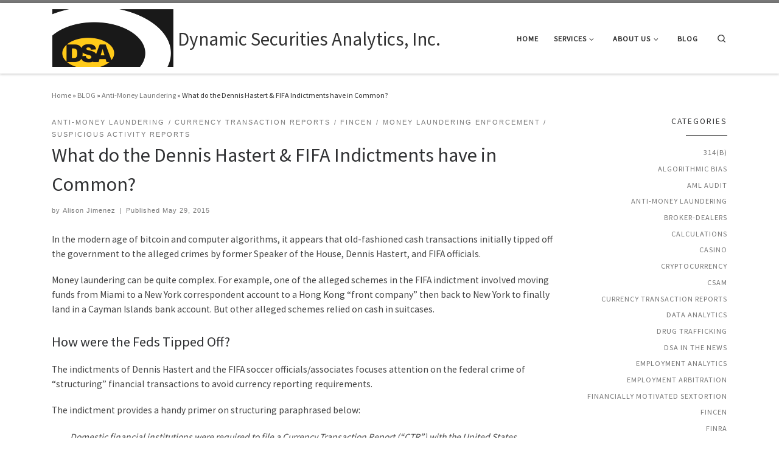

--- FILE ---
content_type: text/html; charset=UTF-8
request_url: https://securitiesanalytics.com/fifa_hastert_structuring
body_size: 21118
content:
<!DOCTYPE html>
<!--[if IE 7]>
<html class="ie ie7" lang="en-US">
<![endif]-->
<!--[if IE 8]>
<html class="ie ie8" lang="en-US">
<![endif]-->
<!--[if !(IE 7) | !(IE 8)  ]><!-->
<html lang="en-US" class="no-js">
<!--<![endif]-->
  <head>
  <meta charset="UTF-8" />
  <meta http-equiv="X-UA-Compatible" content="IE=EDGE" />
  <meta name="viewport" content="width=device-width, initial-scale=1.0" />
  <link rel="profile"  href="https://gmpg.org/xfn/11" />
  <link rel="pingback" href="https://securitiesanalytics.com/xmlrpc.php" />
<script>(function(html){html.className = html.className.replace(/\bno-js\b/,'js')})(document.documentElement);</script>
<meta name='robots' content='index, follow, max-image-preview:large, max-snippet:-1, max-video-preview:-1' />
	<style>img:is([sizes="auto" i], [sizes^="auto," i]) { contain-intrinsic-size: 3000px 1500px }</style>
	
	<!-- This site is optimized with the Yoast SEO plugin v26.8 - https://yoast.com/product/yoast-seo-wordpress/ -->
	<title>What do the Dennis Hastert &amp; FIFA Indictments have in Common? - Dynamic Securities Analytics, Inc.</title>
	<link rel="canonical" href="https://securitiesanalytics.com/fifa_hastert_structuring/" />
	<meta property="og:locale" content="en_US" />
	<meta property="og:type" content="article" />
	<meta property="og:title" content="What do the Dennis Hastert &amp; FIFA Indictments have in Common? - Dynamic Securities Analytics, Inc." />
	<meta property="og:description" content="In the modern age of bitcoin and computer algorithms, it appears that old-fashioned cash transactions initially tipped off the government to the alleged crimes by former Speaker of the House, Dennis Hastert, and FIFA officials. Money laundering can be quite complex. For example, one of the alleged schemes in the FIFA indictment involved moving funds [&hellip;]" />
	<meta property="og:url" content="https://securitiesanalytics.com/fifa_hastert_structuring/" />
	<meta property="og:site_name" content="Dynamic Securities Analytics, Inc." />
	<meta property="article:published_time" content="2015-05-29T17:39:30+00:00" />
	<meta property="article:modified_time" content="2022-08-02T14:43:36+00:00" />
	<meta property="og:image" content="https://securitiesanalytics.com/wp-content/uploads/2015/05/FIFA-logo.png" />
	<meta property="og:image:width" content="687" />
	<meta property="og:image:height" content="595" />
	<meta property="og:image:type" content="image/png" />
	<meta name="author" content="Alison Jimenez" />
	<meta name="twitter:card" content="summary_large_image" />
	<meta name="twitter:label1" content="Written by" />
	<meta name="twitter:data1" content="Alison Jimenez" />
	<meta name="twitter:label2" content="Est. reading time" />
	<meta name="twitter:data2" content="3 minutes" />
	<script type="application/ld+json" class="yoast-schema-graph">{"@context":"https://schema.org","@graph":[{"@type":"Article","@id":"https://securitiesanalytics.com/fifa_hastert_structuring/#article","isPartOf":{"@id":"https://securitiesanalytics.com/fifa_hastert_structuring/"},"author":{"name":"Alison Jimenez","@id":"https://securitiesanalytics.com/#/schema/person/642f8ff04c483a2755efbc510d6fd230"},"headline":"What do the Dennis Hastert &#038; FIFA Indictments have in Common?","datePublished":"2015-05-29T17:39:30+00:00","dateModified":"2022-08-02T14:43:36+00:00","mainEntityOfPage":{"@id":"https://securitiesanalytics.com/fifa_hastert_structuring/"},"wordCount":567,"image":{"@id":"https://securitiesanalytics.com/fifa_hastert_structuring/#primaryimage"},"thumbnailUrl":"https://securitiesanalytics.com/wp-content/uploads/2015/05/FIFA-logo.png","keywords":["AML","Anti-Money Laundering","CTR","Currency Transaction Report","Dennis Hastert","FIFA","FinCEN"],"articleSection":["Anti-Money Laundering","Currency Transaction Reports","FinCEN","Money Laundering Enforcement","Suspicious Activity Reports"],"inLanguage":"en-US"},{"@type":"WebPage","@id":"https://securitiesanalytics.com/fifa_hastert_structuring/","url":"https://securitiesanalytics.com/fifa_hastert_structuring/","name":"What do the Dennis Hastert & FIFA Indictments have in Common? - Dynamic Securities Analytics, Inc.","isPartOf":{"@id":"https://securitiesanalytics.com/#website"},"primaryImageOfPage":{"@id":"https://securitiesanalytics.com/fifa_hastert_structuring/#primaryimage"},"image":{"@id":"https://securitiesanalytics.com/fifa_hastert_structuring/#primaryimage"},"thumbnailUrl":"https://securitiesanalytics.com/wp-content/uploads/2015/05/FIFA-logo.png","datePublished":"2015-05-29T17:39:30+00:00","dateModified":"2022-08-02T14:43:36+00:00","author":{"@id":"https://securitiesanalytics.com/#/schema/person/642f8ff04c483a2755efbc510d6fd230"},"breadcrumb":{"@id":"https://securitiesanalytics.com/fifa_hastert_structuring/#breadcrumb"},"inLanguage":"en-US","potentialAction":[{"@type":"ReadAction","target":["https://securitiesanalytics.com/fifa_hastert_structuring/"]}]},{"@type":"ImageObject","inLanguage":"en-US","@id":"https://securitiesanalytics.com/fifa_hastert_structuring/#primaryimage","url":"https://securitiesanalytics.com/wp-content/uploads/2015/05/FIFA-logo.png","contentUrl":"https://securitiesanalytics.com/wp-content/uploads/2015/05/FIFA-logo.png","width":687,"height":595},{"@type":"BreadcrumbList","@id":"https://securitiesanalytics.com/fifa_hastert_structuring/#breadcrumb","itemListElement":[{"@type":"ListItem","position":1,"name":"Home","item":"https://securitiesanalytics.com/"},{"@type":"ListItem","position":2,"name":"BLOG","item":"https://securitiesanalytics.com/blog/"},{"@type":"ListItem","position":3,"name":"What do the Dennis Hastert &#038; FIFA Indictments have in Common?"}]},{"@type":"WebSite","@id":"https://securitiesanalytics.com/#website","url":"https://securitiesanalytics.com/","name":"Dynamic Securities Analytics, Inc.","description":"","potentialAction":[{"@type":"SearchAction","target":{"@type":"EntryPoint","urlTemplate":"https://securitiesanalytics.com/?s={search_term_string}"},"query-input":{"@type":"PropertyValueSpecification","valueRequired":true,"valueName":"search_term_string"}}],"inLanguage":"en-US"},{"@type":"Person","@id":"https://securitiesanalytics.com/#/schema/person/642f8ff04c483a2755efbc510d6fd230","name":"Alison Jimenez","image":{"@type":"ImageObject","inLanguage":"en-US","@id":"https://securitiesanalytics.com/#/schema/person/image/","url":"https://secure.gravatar.com/avatar/29f4bae780746cba400c593659bf48895bd97924fa0217b2cf2ed087a1dbf15a?s=96&d=mm&r=g","contentUrl":"https://secure.gravatar.com/avatar/29f4bae780746cba400c593659bf48895bd97924fa0217b2cf2ed087a1dbf15a?s=96&d=mm&r=g","caption":"Alison Jimenez"},"url":"https://securitiesanalytics.com/author/ajimenez/"}]}</script>
	<!-- / Yoast SEO plugin. -->


<link rel='dns-prefetch' href='//secure.gravatar.com' />
<link rel='dns-prefetch' href='//stats.wp.com' />
<link rel='dns-prefetch' href='//v0.wordpress.com' />
<link rel="alternate" type="application/rss+xml" title="Dynamic Securities Analytics, Inc. &raquo; Feed" href="https://securitiesanalytics.com/feed/" />
<link rel="alternate" type="application/rss+xml" title="Dynamic Securities Analytics, Inc. &raquo; Comments Feed" href="https://securitiesanalytics.com/comments/feed/" />
<link rel="alternate" type="application/rss+xml" title="Dynamic Securities Analytics, Inc. &raquo; What do the Dennis Hastert &#038; FIFA Indictments have in Common? Comments Feed" href="https://securitiesanalytics.com/fifa_hastert_structuring/feed/" />
		<!-- This site uses the Google Analytics by MonsterInsights plugin v9.11.1 - Using Analytics tracking - https://www.monsterinsights.com/ -->
							<script src="//www.googletagmanager.com/gtag/js?id=G-V7NKJXFRDM"  data-cfasync="false" data-wpfc-render="false" async></script>
			<script data-cfasync="false" data-wpfc-render="false">
				var mi_version = '9.11.1';
				var mi_track_user = true;
				var mi_no_track_reason = '';
								var MonsterInsightsDefaultLocations = {"page_location":"https:\/\/securitiesanalytics.com\/what-do-the-dennis-hastert-fifa-indictments-have-in-common\/"};
								if ( typeof MonsterInsightsPrivacyGuardFilter === 'function' ) {
					var MonsterInsightsLocations = (typeof MonsterInsightsExcludeQuery === 'object') ? MonsterInsightsPrivacyGuardFilter( MonsterInsightsExcludeQuery ) : MonsterInsightsPrivacyGuardFilter( MonsterInsightsDefaultLocations );
				} else {
					var MonsterInsightsLocations = (typeof MonsterInsightsExcludeQuery === 'object') ? MonsterInsightsExcludeQuery : MonsterInsightsDefaultLocations;
				}

								var disableStrs = [
										'ga-disable-G-V7NKJXFRDM',
									];

				/* Function to detect opted out users */
				function __gtagTrackerIsOptedOut() {
					for (var index = 0; index < disableStrs.length; index++) {
						if (document.cookie.indexOf(disableStrs[index] + '=true') > -1) {
							return true;
						}
					}

					return false;
				}

				/* Disable tracking if the opt-out cookie exists. */
				if (__gtagTrackerIsOptedOut()) {
					for (var index = 0; index < disableStrs.length; index++) {
						window[disableStrs[index]] = true;
					}
				}

				/* Opt-out function */
				function __gtagTrackerOptout() {
					for (var index = 0; index < disableStrs.length; index++) {
						document.cookie = disableStrs[index] + '=true; expires=Thu, 31 Dec 2099 23:59:59 UTC; path=/';
						window[disableStrs[index]] = true;
					}
				}

				if ('undefined' === typeof gaOptout) {
					function gaOptout() {
						__gtagTrackerOptout();
					}
				}
								window.dataLayer = window.dataLayer || [];

				window.MonsterInsightsDualTracker = {
					helpers: {},
					trackers: {},
				};
				if (mi_track_user) {
					function __gtagDataLayer() {
						dataLayer.push(arguments);
					}

					function __gtagTracker(type, name, parameters) {
						if (!parameters) {
							parameters = {};
						}

						if (parameters.send_to) {
							__gtagDataLayer.apply(null, arguments);
							return;
						}

						if (type === 'event') {
														parameters.send_to = monsterinsights_frontend.v4_id;
							var hookName = name;
							if (typeof parameters['event_category'] !== 'undefined') {
								hookName = parameters['event_category'] + ':' + name;
							}

							if (typeof MonsterInsightsDualTracker.trackers[hookName] !== 'undefined') {
								MonsterInsightsDualTracker.trackers[hookName](parameters);
							} else {
								__gtagDataLayer('event', name, parameters);
							}
							
						} else {
							__gtagDataLayer.apply(null, arguments);
						}
					}

					__gtagTracker('js', new Date());
					__gtagTracker('set', {
						'developer_id.dZGIzZG': true,
											});
					if ( MonsterInsightsLocations.page_location ) {
						__gtagTracker('set', MonsterInsightsLocations);
					}
										__gtagTracker('config', 'G-V7NKJXFRDM', {"forceSSL":"true","link_attribution":"true"} );
										window.gtag = __gtagTracker;										(function () {
						/* https://developers.google.com/analytics/devguides/collection/analyticsjs/ */
						/* ga and __gaTracker compatibility shim. */
						var noopfn = function () {
							return null;
						};
						var newtracker = function () {
							return new Tracker();
						};
						var Tracker = function () {
							return null;
						};
						var p = Tracker.prototype;
						p.get = noopfn;
						p.set = noopfn;
						p.send = function () {
							var args = Array.prototype.slice.call(arguments);
							args.unshift('send');
							__gaTracker.apply(null, args);
						};
						var __gaTracker = function () {
							var len = arguments.length;
							if (len === 0) {
								return;
							}
							var f = arguments[len - 1];
							if (typeof f !== 'object' || f === null || typeof f.hitCallback !== 'function') {
								if ('send' === arguments[0]) {
									var hitConverted, hitObject = false, action;
									if ('event' === arguments[1]) {
										if ('undefined' !== typeof arguments[3]) {
											hitObject = {
												'eventAction': arguments[3],
												'eventCategory': arguments[2],
												'eventLabel': arguments[4],
												'value': arguments[5] ? arguments[5] : 1,
											}
										}
									}
									if ('pageview' === arguments[1]) {
										if ('undefined' !== typeof arguments[2]) {
											hitObject = {
												'eventAction': 'page_view',
												'page_path': arguments[2],
											}
										}
									}
									if (typeof arguments[2] === 'object') {
										hitObject = arguments[2];
									}
									if (typeof arguments[5] === 'object') {
										Object.assign(hitObject, arguments[5]);
									}
									if ('undefined' !== typeof arguments[1].hitType) {
										hitObject = arguments[1];
										if ('pageview' === hitObject.hitType) {
											hitObject.eventAction = 'page_view';
										}
									}
									if (hitObject) {
										action = 'timing' === arguments[1].hitType ? 'timing_complete' : hitObject.eventAction;
										hitConverted = mapArgs(hitObject);
										__gtagTracker('event', action, hitConverted);
									}
								}
								return;
							}

							function mapArgs(args) {
								var arg, hit = {};
								var gaMap = {
									'eventCategory': 'event_category',
									'eventAction': 'event_action',
									'eventLabel': 'event_label',
									'eventValue': 'event_value',
									'nonInteraction': 'non_interaction',
									'timingCategory': 'event_category',
									'timingVar': 'name',
									'timingValue': 'value',
									'timingLabel': 'event_label',
									'page': 'page_path',
									'location': 'page_location',
									'title': 'page_title',
									'referrer' : 'page_referrer',
								};
								for (arg in args) {
																		if (!(!args.hasOwnProperty(arg) || !gaMap.hasOwnProperty(arg))) {
										hit[gaMap[arg]] = args[arg];
									} else {
										hit[arg] = args[arg];
									}
								}
								return hit;
							}

							try {
								f.hitCallback();
							} catch (ex) {
							}
						};
						__gaTracker.create = newtracker;
						__gaTracker.getByName = newtracker;
						__gaTracker.getAll = function () {
							return [];
						};
						__gaTracker.remove = noopfn;
						__gaTracker.loaded = true;
						window['__gaTracker'] = __gaTracker;
					})();
									} else {
										console.log("");
					(function () {
						function __gtagTracker() {
							return null;
						}

						window['__gtagTracker'] = __gtagTracker;
						window['gtag'] = __gtagTracker;
					})();
									}
			</script>
							<!-- / Google Analytics by MonsterInsights -->
		<script>
window._wpemojiSettings = {"baseUrl":"https:\/\/s.w.org\/images\/core\/emoji\/16.0.1\/72x72\/","ext":".png","svgUrl":"https:\/\/s.w.org\/images\/core\/emoji\/16.0.1\/svg\/","svgExt":".svg","source":{"concatemoji":"https:\/\/securitiesanalytics.com\/wp-includes\/js\/wp-emoji-release.min.js?ver=6.8.3"}};
/*! This file is auto-generated */
!function(s,n){var o,i,e;function c(e){try{var t={supportTests:e,timestamp:(new Date).valueOf()};sessionStorage.setItem(o,JSON.stringify(t))}catch(e){}}function p(e,t,n){e.clearRect(0,0,e.canvas.width,e.canvas.height),e.fillText(t,0,0);var t=new Uint32Array(e.getImageData(0,0,e.canvas.width,e.canvas.height).data),a=(e.clearRect(0,0,e.canvas.width,e.canvas.height),e.fillText(n,0,0),new Uint32Array(e.getImageData(0,0,e.canvas.width,e.canvas.height).data));return t.every(function(e,t){return e===a[t]})}function u(e,t){e.clearRect(0,0,e.canvas.width,e.canvas.height),e.fillText(t,0,0);for(var n=e.getImageData(16,16,1,1),a=0;a<n.data.length;a++)if(0!==n.data[a])return!1;return!0}function f(e,t,n,a){switch(t){case"flag":return n(e,"\ud83c\udff3\ufe0f\u200d\u26a7\ufe0f","\ud83c\udff3\ufe0f\u200b\u26a7\ufe0f")?!1:!n(e,"\ud83c\udde8\ud83c\uddf6","\ud83c\udde8\u200b\ud83c\uddf6")&&!n(e,"\ud83c\udff4\udb40\udc67\udb40\udc62\udb40\udc65\udb40\udc6e\udb40\udc67\udb40\udc7f","\ud83c\udff4\u200b\udb40\udc67\u200b\udb40\udc62\u200b\udb40\udc65\u200b\udb40\udc6e\u200b\udb40\udc67\u200b\udb40\udc7f");case"emoji":return!a(e,"\ud83e\udedf")}return!1}function g(e,t,n,a){var r="undefined"!=typeof WorkerGlobalScope&&self instanceof WorkerGlobalScope?new OffscreenCanvas(300,150):s.createElement("canvas"),o=r.getContext("2d",{willReadFrequently:!0}),i=(o.textBaseline="top",o.font="600 32px Arial",{});return e.forEach(function(e){i[e]=t(o,e,n,a)}),i}function t(e){var t=s.createElement("script");t.src=e,t.defer=!0,s.head.appendChild(t)}"undefined"!=typeof Promise&&(o="wpEmojiSettingsSupports",i=["flag","emoji"],n.supports={everything:!0,everythingExceptFlag:!0},e=new Promise(function(e){s.addEventListener("DOMContentLoaded",e,{once:!0})}),new Promise(function(t){var n=function(){try{var e=JSON.parse(sessionStorage.getItem(o));if("object"==typeof e&&"number"==typeof e.timestamp&&(new Date).valueOf()<e.timestamp+604800&&"object"==typeof e.supportTests)return e.supportTests}catch(e){}return null}();if(!n){if("undefined"!=typeof Worker&&"undefined"!=typeof OffscreenCanvas&&"undefined"!=typeof URL&&URL.createObjectURL&&"undefined"!=typeof Blob)try{var e="postMessage("+g.toString()+"("+[JSON.stringify(i),f.toString(),p.toString(),u.toString()].join(",")+"));",a=new Blob([e],{type:"text/javascript"}),r=new Worker(URL.createObjectURL(a),{name:"wpTestEmojiSupports"});return void(r.onmessage=function(e){c(n=e.data),r.terminate(),t(n)})}catch(e){}c(n=g(i,f,p,u))}t(n)}).then(function(e){for(var t in e)n.supports[t]=e[t],n.supports.everything=n.supports.everything&&n.supports[t],"flag"!==t&&(n.supports.everythingExceptFlag=n.supports.everythingExceptFlag&&n.supports[t]);n.supports.everythingExceptFlag=n.supports.everythingExceptFlag&&!n.supports.flag,n.DOMReady=!1,n.readyCallback=function(){n.DOMReady=!0}}).then(function(){return e}).then(function(){var e;n.supports.everything||(n.readyCallback(),(e=n.source||{}).concatemoji?t(e.concatemoji):e.wpemoji&&e.twemoji&&(t(e.twemoji),t(e.wpemoji)))}))}((window,document),window._wpemojiSettings);
</script>
<style id='wp-emoji-styles-inline-css'>

	img.wp-smiley, img.emoji {
		display: inline !important;
		border: none !important;
		box-shadow: none !important;
		height: 1em !important;
		width: 1em !important;
		margin: 0 0.07em !important;
		vertical-align: -0.1em !important;
		background: none !important;
		padding: 0 !important;
	}
</style>
<link rel='stylesheet' id='wp-block-library-css' href='https://securitiesanalytics.com/wp-includes/css/dist/block-library/style.min.css?ver=6.8.3' media='all' />
<style id='classic-theme-styles-inline-css'>
/*! This file is auto-generated */
.wp-block-button__link{color:#fff;background-color:#32373c;border-radius:9999px;box-shadow:none;text-decoration:none;padding:calc(.667em + 2px) calc(1.333em + 2px);font-size:1.125em}.wp-block-file__button{background:#32373c;color:#fff;text-decoration:none}
</style>
<link rel='stylesheet' id='mediaelement-css' href='https://securitiesanalytics.com/wp-includes/js/mediaelement/mediaelementplayer-legacy.min.css?ver=4.2.17' media='all' />
<link rel='stylesheet' id='wp-mediaelement-css' href='https://securitiesanalytics.com/wp-includes/js/mediaelement/wp-mediaelement.min.css?ver=6.8.3' media='all' />
<style id='jetpack-sharing-buttons-style-inline-css'>
.jetpack-sharing-buttons__services-list{display:flex;flex-direction:row;flex-wrap:wrap;gap:0;list-style-type:none;margin:5px;padding:0}.jetpack-sharing-buttons__services-list.has-small-icon-size{font-size:12px}.jetpack-sharing-buttons__services-list.has-normal-icon-size{font-size:16px}.jetpack-sharing-buttons__services-list.has-large-icon-size{font-size:24px}.jetpack-sharing-buttons__services-list.has-huge-icon-size{font-size:36px}@media print{.jetpack-sharing-buttons__services-list{display:none!important}}.editor-styles-wrapper .wp-block-jetpack-sharing-buttons{gap:0;padding-inline-start:0}ul.jetpack-sharing-buttons__services-list.has-background{padding:1.25em 2.375em}
</style>
<style id='global-styles-inline-css'>
:root{--wp--preset--aspect-ratio--square: 1;--wp--preset--aspect-ratio--4-3: 4/3;--wp--preset--aspect-ratio--3-4: 3/4;--wp--preset--aspect-ratio--3-2: 3/2;--wp--preset--aspect-ratio--2-3: 2/3;--wp--preset--aspect-ratio--16-9: 16/9;--wp--preset--aspect-ratio--9-16: 9/16;--wp--preset--color--black: #000000;--wp--preset--color--cyan-bluish-gray: #abb8c3;--wp--preset--color--white: #ffffff;--wp--preset--color--pale-pink: #f78da7;--wp--preset--color--vivid-red: #cf2e2e;--wp--preset--color--luminous-vivid-orange: #ff6900;--wp--preset--color--luminous-vivid-amber: #fcb900;--wp--preset--color--light-green-cyan: #7bdcb5;--wp--preset--color--vivid-green-cyan: #00d084;--wp--preset--color--pale-cyan-blue: #8ed1fc;--wp--preset--color--vivid-cyan-blue: #0693e3;--wp--preset--color--vivid-purple: #9b51e0;--wp--preset--gradient--vivid-cyan-blue-to-vivid-purple: linear-gradient(135deg,rgba(6,147,227,1) 0%,rgb(155,81,224) 100%);--wp--preset--gradient--light-green-cyan-to-vivid-green-cyan: linear-gradient(135deg,rgb(122,220,180) 0%,rgb(0,208,130) 100%);--wp--preset--gradient--luminous-vivid-amber-to-luminous-vivid-orange: linear-gradient(135deg,rgba(252,185,0,1) 0%,rgba(255,105,0,1) 100%);--wp--preset--gradient--luminous-vivid-orange-to-vivid-red: linear-gradient(135deg,rgba(255,105,0,1) 0%,rgb(207,46,46) 100%);--wp--preset--gradient--very-light-gray-to-cyan-bluish-gray: linear-gradient(135deg,rgb(238,238,238) 0%,rgb(169,184,195) 100%);--wp--preset--gradient--cool-to-warm-spectrum: linear-gradient(135deg,rgb(74,234,220) 0%,rgb(151,120,209) 20%,rgb(207,42,186) 40%,rgb(238,44,130) 60%,rgb(251,105,98) 80%,rgb(254,248,76) 100%);--wp--preset--gradient--blush-light-purple: linear-gradient(135deg,rgb(255,206,236) 0%,rgb(152,150,240) 100%);--wp--preset--gradient--blush-bordeaux: linear-gradient(135deg,rgb(254,205,165) 0%,rgb(254,45,45) 50%,rgb(107,0,62) 100%);--wp--preset--gradient--luminous-dusk: linear-gradient(135deg,rgb(255,203,112) 0%,rgb(199,81,192) 50%,rgb(65,88,208) 100%);--wp--preset--gradient--pale-ocean: linear-gradient(135deg,rgb(255,245,203) 0%,rgb(182,227,212) 50%,rgb(51,167,181) 100%);--wp--preset--gradient--electric-grass: linear-gradient(135deg,rgb(202,248,128) 0%,rgb(113,206,126) 100%);--wp--preset--gradient--midnight: linear-gradient(135deg,rgb(2,3,129) 0%,rgb(40,116,252) 100%);--wp--preset--font-size--small: 13px;--wp--preset--font-size--medium: 20px;--wp--preset--font-size--large: 36px;--wp--preset--font-size--x-large: 42px;--wp--preset--spacing--20: 0.44rem;--wp--preset--spacing--30: 0.67rem;--wp--preset--spacing--40: 1rem;--wp--preset--spacing--50: 1.5rem;--wp--preset--spacing--60: 2.25rem;--wp--preset--spacing--70: 3.38rem;--wp--preset--spacing--80: 5.06rem;--wp--preset--shadow--natural: 6px 6px 9px rgba(0, 0, 0, 0.2);--wp--preset--shadow--deep: 12px 12px 50px rgba(0, 0, 0, 0.4);--wp--preset--shadow--sharp: 6px 6px 0px rgba(0, 0, 0, 0.2);--wp--preset--shadow--outlined: 6px 6px 0px -3px rgba(255, 255, 255, 1), 6px 6px rgba(0, 0, 0, 1);--wp--preset--shadow--crisp: 6px 6px 0px rgba(0, 0, 0, 1);}:where(.is-layout-flex){gap: 0.5em;}:where(.is-layout-grid){gap: 0.5em;}body .is-layout-flex{display: flex;}.is-layout-flex{flex-wrap: wrap;align-items: center;}.is-layout-flex > :is(*, div){margin: 0;}body .is-layout-grid{display: grid;}.is-layout-grid > :is(*, div){margin: 0;}:where(.wp-block-columns.is-layout-flex){gap: 2em;}:where(.wp-block-columns.is-layout-grid){gap: 2em;}:where(.wp-block-post-template.is-layout-flex){gap: 1.25em;}:where(.wp-block-post-template.is-layout-grid){gap: 1.25em;}.has-black-color{color: var(--wp--preset--color--black) !important;}.has-cyan-bluish-gray-color{color: var(--wp--preset--color--cyan-bluish-gray) !important;}.has-white-color{color: var(--wp--preset--color--white) !important;}.has-pale-pink-color{color: var(--wp--preset--color--pale-pink) !important;}.has-vivid-red-color{color: var(--wp--preset--color--vivid-red) !important;}.has-luminous-vivid-orange-color{color: var(--wp--preset--color--luminous-vivid-orange) !important;}.has-luminous-vivid-amber-color{color: var(--wp--preset--color--luminous-vivid-amber) !important;}.has-light-green-cyan-color{color: var(--wp--preset--color--light-green-cyan) !important;}.has-vivid-green-cyan-color{color: var(--wp--preset--color--vivid-green-cyan) !important;}.has-pale-cyan-blue-color{color: var(--wp--preset--color--pale-cyan-blue) !important;}.has-vivid-cyan-blue-color{color: var(--wp--preset--color--vivid-cyan-blue) !important;}.has-vivid-purple-color{color: var(--wp--preset--color--vivid-purple) !important;}.has-black-background-color{background-color: var(--wp--preset--color--black) !important;}.has-cyan-bluish-gray-background-color{background-color: var(--wp--preset--color--cyan-bluish-gray) !important;}.has-white-background-color{background-color: var(--wp--preset--color--white) !important;}.has-pale-pink-background-color{background-color: var(--wp--preset--color--pale-pink) !important;}.has-vivid-red-background-color{background-color: var(--wp--preset--color--vivid-red) !important;}.has-luminous-vivid-orange-background-color{background-color: var(--wp--preset--color--luminous-vivid-orange) !important;}.has-luminous-vivid-amber-background-color{background-color: var(--wp--preset--color--luminous-vivid-amber) !important;}.has-light-green-cyan-background-color{background-color: var(--wp--preset--color--light-green-cyan) !important;}.has-vivid-green-cyan-background-color{background-color: var(--wp--preset--color--vivid-green-cyan) !important;}.has-pale-cyan-blue-background-color{background-color: var(--wp--preset--color--pale-cyan-blue) !important;}.has-vivid-cyan-blue-background-color{background-color: var(--wp--preset--color--vivid-cyan-blue) !important;}.has-vivid-purple-background-color{background-color: var(--wp--preset--color--vivid-purple) !important;}.has-black-border-color{border-color: var(--wp--preset--color--black) !important;}.has-cyan-bluish-gray-border-color{border-color: var(--wp--preset--color--cyan-bluish-gray) !important;}.has-white-border-color{border-color: var(--wp--preset--color--white) !important;}.has-pale-pink-border-color{border-color: var(--wp--preset--color--pale-pink) !important;}.has-vivid-red-border-color{border-color: var(--wp--preset--color--vivid-red) !important;}.has-luminous-vivid-orange-border-color{border-color: var(--wp--preset--color--luminous-vivid-orange) !important;}.has-luminous-vivid-amber-border-color{border-color: var(--wp--preset--color--luminous-vivid-amber) !important;}.has-light-green-cyan-border-color{border-color: var(--wp--preset--color--light-green-cyan) !important;}.has-vivid-green-cyan-border-color{border-color: var(--wp--preset--color--vivid-green-cyan) !important;}.has-pale-cyan-blue-border-color{border-color: var(--wp--preset--color--pale-cyan-blue) !important;}.has-vivid-cyan-blue-border-color{border-color: var(--wp--preset--color--vivid-cyan-blue) !important;}.has-vivid-purple-border-color{border-color: var(--wp--preset--color--vivid-purple) !important;}.has-vivid-cyan-blue-to-vivid-purple-gradient-background{background: var(--wp--preset--gradient--vivid-cyan-blue-to-vivid-purple) !important;}.has-light-green-cyan-to-vivid-green-cyan-gradient-background{background: var(--wp--preset--gradient--light-green-cyan-to-vivid-green-cyan) !important;}.has-luminous-vivid-amber-to-luminous-vivid-orange-gradient-background{background: var(--wp--preset--gradient--luminous-vivid-amber-to-luminous-vivid-orange) !important;}.has-luminous-vivid-orange-to-vivid-red-gradient-background{background: var(--wp--preset--gradient--luminous-vivid-orange-to-vivid-red) !important;}.has-very-light-gray-to-cyan-bluish-gray-gradient-background{background: var(--wp--preset--gradient--very-light-gray-to-cyan-bluish-gray) !important;}.has-cool-to-warm-spectrum-gradient-background{background: var(--wp--preset--gradient--cool-to-warm-spectrum) !important;}.has-blush-light-purple-gradient-background{background: var(--wp--preset--gradient--blush-light-purple) !important;}.has-blush-bordeaux-gradient-background{background: var(--wp--preset--gradient--blush-bordeaux) !important;}.has-luminous-dusk-gradient-background{background: var(--wp--preset--gradient--luminous-dusk) !important;}.has-pale-ocean-gradient-background{background: var(--wp--preset--gradient--pale-ocean) !important;}.has-electric-grass-gradient-background{background: var(--wp--preset--gradient--electric-grass) !important;}.has-midnight-gradient-background{background: var(--wp--preset--gradient--midnight) !important;}.has-small-font-size{font-size: var(--wp--preset--font-size--small) !important;}.has-medium-font-size{font-size: var(--wp--preset--font-size--medium) !important;}.has-large-font-size{font-size: var(--wp--preset--font-size--large) !important;}.has-x-large-font-size{font-size: var(--wp--preset--font-size--x-large) !important;}
:where(.wp-block-post-template.is-layout-flex){gap: 1.25em;}:where(.wp-block-post-template.is-layout-grid){gap: 1.25em;}
:where(.wp-block-columns.is-layout-flex){gap: 2em;}:where(.wp-block-columns.is-layout-grid){gap: 2em;}
:root :where(.wp-block-pullquote){font-size: 1.5em;line-height: 1.6;}
</style>
<link rel='stylesheet' id='wpsm_tabs_r-font-awesome-front-css' href='https://securitiesanalytics.com/wp-content/plugins/tabs-responsive/assets/css/font-awesome/css/font-awesome.min.css?ver=6.8.3' media='all' />
<link rel='stylesheet' id='wpsm_tabs_r_bootstrap-front-css' href='https://securitiesanalytics.com/wp-content/plugins/tabs-responsive/assets/css/bootstrap-front.css?ver=6.8.3' media='all' />
<link rel='stylesheet' id='wpsm_tabs_r_animate-css' href='https://securitiesanalytics.com/wp-content/plugins/tabs-responsive/assets/css/animate.css?ver=6.8.3' media='all' />
<link rel='stylesheet' id='wp-components-css' href='https://securitiesanalytics.com/wp-includes/css/dist/components/style.min.css?ver=6.8.3' media='all' />
<link rel='stylesheet' id='godaddy-styles-css' href='https://securitiesanalytics.com/wp-content/mu-plugins/vendor/wpex/godaddy-launch/includes/Dependencies/GoDaddy/Styles/build/latest.css?ver=2.0.2' media='all' />
<link rel='stylesheet' id='customizr-main-css' href='https://securitiesanalytics.com/wp-content/themes/customizr/assets/front/css/style.min.css?ver=4.4.24' media='all' />
<style id='customizr-main-inline-css'>
::-moz-selection{background-color:#7a7a7a}::selection{background-color:#7a7a7a}a,.btn-skin:active,.btn-skin:focus,.btn-skin:hover,.btn-skin.inverted,.grid-container__classic .post-type__icon,.post-type__icon:hover .icn-format,.grid-container__classic .post-type__icon:hover .icn-format,[class*='grid-container__'] .entry-title a.czr-title:hover,input[type=checkbox]:checked::before{color:#7a7a7a}.czr-css-loader > div ,.btn-skin,.btn-skin:active,.btn-skin:focus,.btn-skin:hover,.btn-skin-h-dark,.btn-skin-h-dark.inverted:active,.btn-skin-h-dark.inverted:focus,.btn-skin-h-dark.inverted:hover{border-color:#7a7a7a}.tc-header.border-top{border-top-color:#7a7a7a}[class*='grid-container__'] .entry-title a:hover::after,.grid-container__classic .post-type__icon,.btn-skin,.btn-skin.inverted:active,.btn-skin.inverted:focus,.btn-skin.inverted:hover,.btn-skin-h-dark,.btn-skin-h-dark.inverted:active,.btn-skin-h-dark.inverted:focus,.btn-skin-h-dark.inverted:hover,.sidebar .widget-title::after,input[type=radio]:checked::before{background-color:#7a7a7a}.btn-skin-light:active,.btn-skin-light:focus,.btn-skin-light:hover,.btn-skin-light.inverted{color:#a0a0a0}input:not([type='submit']):not([type='button']):not([type='number']):not([type='checkbox']):not([type='radio']):focus,textarea:focus,.btn-skin-light,.btn-skin-light.inverted,.btn-skin-light:active,.btn-skin-light:focus,.btn-skin-light:hover,.btn-skin-light.inverted:active,.btn-skin-light.inverted:focus,.btn-skin-light.inverted:hover{border-color:#a0a0a0}.btn-skin-light,.btn-skin-light.inverted:active,.btn-skin-light.inverted:focus,.btn-skin-light.inverted:hover{background-color:#a0a0a0}.btn-skin-lightest:active,.btn-skin-lightest:focus,.btn-skin-lightest:hover,.btn-skin-lightest.inverted{color:#adadad}.btn-skin-lightest,.btn-skin-lightest.inverted,.btn-skin-lightest:active,.btn-skin-lightest:focus,.btn-skin-lightest:hover,.btn-skin-lightest.inverted:active,.btn-skin-lightest.inverted:focus,.btn-skin-lightest.inverted:hover{border-color:#adadad}.btn-skin-lightest,.btn-skin-lightest.inverted:active,.btn-skin-lightest.inverted:focus,.btn-skin-lightest.inverted:hover{background-color:#adadad}.pagination,a:hover,a:focus,a:active,.btn-skin-dark:active,.btn-skin-dark:focus,.btn-skin-dark:hover,.btn-skin-dark.inverted,.btn-skin-dark-oh:active,.btn-skin-dark-oh:focus,.btn-skin-dark-oh:hover,.post-info a:not(.btn):hover,.grid-container__classic .post-type__icon .icn-format,[class*='grid-container__'] .hover .entry-title a,.widget-area a:not(.btn):hover,a.czr-format-link:hover,.format-link.hover a.czr-format-link,button[type=submit]:hover,button[type=submit]:active,button[type=submit]:focus,input[type=submit]:hover,input[type=submit]:active,input[type=submit]:focus,.tabs .nav-link:hover,.tabs .nav-link.active,.tabs .nav-link.active:hover,.tabs .nav-link.active:focus{color:#5b5b5b}.grid-container__classic.tc-grid-border .grid__item,.btn-skin-dark,.btn-skin-dark.inverted,button[type=submit],input[type=submit],.btn-skin-dark:active,.btn-skin-dark:focus,.btn-skin-dark:hover,.btn-skin-dark.inverted:active,.btn-skin-dark.inverted:focus,.btn-skin-dark.inverted:hover,.btn-skin-h-dark:active,.btn-skin-h-dark:focus,.btn-skin-h-dark:hover,.btn-skin-h-dark.inverted,.btn-skin-h-dark.inverted,.btn-skin-h-dark.inverted,.btn-skin-dark-oh:active,.btn-skin-dark-oh:focus,.btn-skin-dark-oh:hover,.btn-skin-dark-oh.inverted:active,.btn-skin-dark-oh.inverted:focus,.btn-skin-dark-oh.inverted:hover,button[type=submit]:hover,button[type=submit]:active,button[type=submit]:focus,input[type=submit]:hover,input[type=submit]:active,input[type=submit]:focus{border-color:#5b5b5b}.btn-skin-dark,.btn-skin-dark.inverted:active,.btn-skin-dark.inverted:focus,.btn-skin-dark.inverted:hover,.btn-skin-h-dark:active,.btn-skin-h-dark:focus,.btn-skin-h-dark:hover,.btn-skin-h-dark.inverted,.btn-skin-h-dark.inverted,.btn-skin-h-dark.inverted,.btn-skin-dark-oh.inverted:active,.btn-skin-dark-oh.inverted:focus,.btn-skin-dark-oh.inverted:hover,.grid-container__classic .post-type__icon:hover,button[type=submit],input[type=submit],.czr-link-hover-underline .widgets-list-layout-links a:not(.btn)::before,.czr-link-hover-underline .widget_archive a:not(.btn)::before,.czr-link-hover-underline .widget_nav_menu a:not(.btn)::before,.czr-link-hover-underline .widget_rss ul a:not(.btn)::before,.czr-link-hover-underline .widget_recent_entries a:not(.btn)::before,.czr-link-hover-underline .widget_categories a:not(.btn)::before,.czr-link-hover-underline .widget_meta a:not(.btn)::before,.czr-link-hover-underline .widget_recent_comments a:not(.btn)::before,.czr-link-hover-underline .widget_pages a:not(.btn)::before,.czr-link-hover-underline .widget_calendar a:not(.btn)::before,[class*='grid-container__'] .hover .entry-title a::after,a.czr-format-link::before,.comment-author a::before,.comment-link::before,.tabs .nav-link.active::before{background-color:#5b5b5b}.btn-skin-dark-shaded:active,.btn-skin-dark-shaded:focus,.btn-skin-dark-shaded:hover,.btn-skin-dark-shaded.inverted{background-color:rgba(91,91,91,0.2)}.btn-skin-dark-shaded,.btn-skin-dark-shaded.inverted:active,.btn-skin-dark-shaded.inverted:focus,.btn-skin-dark-shaded.inverted:hover{background-color:rgba(91,91,91,0.8)}
              body {
                font-size : 0.81rem;
                line-height : 1.5em;
              }

.tc-header.border-top { border-top-width: 5px; border-top-style: solid }
      .sticky-enabled .czr-shrink-on .branding__container img {
        height:60px!important;width:auto!important
      }
              .sticky-enabled .czr-shrink-on .navbar-brand-sitename {
                font-size: 0.8em;
                opacity: 0.8;
              }
#czr-push-footer { display: none; visibility: hidden; }
        .czr-sticky-footer #czr-push-footer.sticky-footer-enabled { display: block; }
        
</style>
<link rel='stylesheet' id='customizr-style-css' href='https://securitiesanalytics.com/wp-content/themes/customizr-child/style.css?ver=4.4.24' media='all' />
<link rel='stylesheet' id='sharedaddy-css' href='https://securitiesanalytics.com/wp-content/plugins/jetpack/modules/sharedaddy/sharing.css?ver=15.4' media='all' />
<link rel='stylesheet' id='social-logos-css' href='https://securitiesanalytics.com/wp-content/plugins/jetpack/_inc/social-logos/social-logos.min.css?ver=15.4' media='all' />
<script src="https://securitiesanalytics.com/wp-content/plugins/google-analytics-for-wordpress/assets/js/frontend-gtag.min.js?ver=9.11.1" id="monsterinsights-frontend-script-js" async data-wp-strategy="async"></script>
<script data-cfasync="false" data-wpfc-render="false" id='monsterinsights-frontend-script-js-extra'>var monsterinsights_frontend = {"js_events_tracking":"true","download_extensions":"doc,pdf,ppt,zip,xls,docx,pptx,xlsx","inbound_paths":"[{\"path\":\"\\\/go\\\/\",\"label\":\"affiliate\"},{\"path\":\"\\\/recommend\\\/\",\"label\":\"affiliate\"}]","home_url":"https:\/\/securitiesanalytics.com","hash_tracking":"false","v4_id":"G-V7NKJXFRDM"};</script>
<script id="nb-jquery" src="https://securitiesanalytics.com/wp-includes/js/jquery/jquery.min.js?ver=3.7.1" id="jquery-core-js"></script>
<script src="https://securitiesanalytics.com/wp-includes/js/jquery/jquery-migrate.min.js?ver=3.4.1" id="jquery-migrate-js"></script>
<script src="https://securitiesanalytics.com/wp-content/themes/customizr/assets/front/js/libs/modernizr.min.js?ver=4.4.24" id="modernizr-js"></script>
<script src="https://securitiesanalytics.com/wp-includes/js/underscore.min.js?ver=1.13.7" id="underscore-js"></script>
<script id="tc-scripts-js-extra">
var CZRParams = {"assetsPath":"https:\/\/securitiesanalytics.com\/wp-content\/themes\/customizr\/assets\/front\/","mainScriptUrl":"https:\/\/securitiesanalytics.com\/wp-content\/themes\/customizr\/assets\/front\/js\/tc-scripts.min.js?4.4.24","deferFontAwesome":"1","fontAwesomeUrl":"https:\/\/securitiesanalytics.com\/wp-content\/themes\/customizr\/assets\/shared\/fonts\/fa\/css\/fontawesome-all.min.css?4.4.24","_disabled":[],"centerSliderImg":"1","isLightBoxEnabled":"1","SmoothScroll":{"Enabled":true,"Options":{"touchpadSupport":false}},"isAnchorScrollEnabled":"","anchorSmoothScrollExclude":{"simple":["[class*=edd]",".carousel-control","[data-toggle=\"modal\"]","[data-toggle=\"dropdown\"]","[data-toggle=\"czr-dropdown\"]","[data-toggle=\"tooltip\"]","[data-toggle=\"popover\"]","[data-toggle=\"collapse\"]","[data-toggle=\"czr-collapse\"]","[data-toggle=\"tab\"]","[data-toggle=\"pill\"]","[data-toggle=\"czr-pill\"]","[class*=upme]","[class*=um-]"],"deep":{"classes":[],"ids":[]}},"timerOnScrollAllBrowsers":"1","centerAllImg":"1","HasComments":"","LoadModernizr":"1","stickyHeader":"1","extLinksStyle":"","extLinksTargetExt":"","extLinksSkipSelectors":{"classes":["btn","button"],"ids":[]},"dropcapEnabled":"","dropcapWhere":{"post":"","page":""},"dropcapMinWords":"","dropcapSkipSelectors":{"tags":["IMG","IFRAME","H1","H2","H3","H4","H5","H6","BLOCKQUOTE","UL","OL"],"classes":["btn"],"id":[]},"imgSmartLoadEnabled":"","imgSmartLoadOpts":{"parentSelectors":["[class*=grid-container], .article-container",".__before_main_wrapper",".widget-front",".post-related-articles",".tc-singular-thumbnail-wrapper",".sek-module-inner"],"opts":{"excludeImg":[".tc-holder-img"]}},"imgSmartLoadsForSliders":"1","pluginCompats":[],"isWPMobile":"","menuStickyUserSettings":{"desktop":"stick_up","mobile":"stick_up"},"adminAjaxUrl":"https:\/\/securitiesanalytics.com\/wp-admin\/admin-ajax.php","ajaxUrl":"https:\/\/securitiesanalytics.com\/?czrajax=1","frontNonce":{"id":"CZRFrontNonce","handle":"4181c4c92f"},"isDevMode":"","isModernStyle":"1","i18n":{"Permanently dismiss":"Permanently dismiss"},"frontNotifications":{"welcome":{"enabled":false,"content":"","dismissAction":"dismiss_welcome_note_front"}},"preloadGfonts":"1","googleFonts":"Source+Sans+Pro","version":"4.4.24"};
</script>
<script src="https://securitiesanalytics.com/wp-content/themes/customizr/assets/front/js/tc-scripts.min.js?ver=4.4.24" id="tc-scripts-js" defer></script>
<link rel="https://api.w.org/" href="https://securitiesanalytics.com/wp-json/" /><link rel="alternate" title="JSON" type="application/json" href="https://securitiesanalytics.com/wp-json/wp/v2/posts/871" /><link rel="EditURI" type="application/rsd+xml" title="RSD" href="https://securitiesanalytics.com/xmlrpc.php?rsd" />
<link rel='shortlink' href='https://wp.me/p4qCE2-e3' />
<link rel="alternate" title="oEmbed (JSON)" type="application/json+oembed" href="https://securitiesanalytics.com/wp-json/oembed/1.0/embed?url=https%3A%2F%2Fsecuritiesanalytics.com%2Ffifa_hastert_structuring" />
<link rel="alternate" title="oEmbed (XML)" type="text/xml+oembed" href="https://securitiesanalytics.com/wp-json/oembed/1.0/embed?url=https%3A%2F%2Fsecuritiesanalytics.com%2Ffifa_hastert_structuring&#038;format=xml" />
<meta name="google-site-verification" content="0NMCF6VV0mm9nFPhHZxyUgyI8r1YZF9JPp5E7S0_Obw" />	<style>img#wpstats{display:none}</style>
		              <link rel="preload" as="font" type="font/woff2" href="https://securitiesanalytics.com/wp-content/themes/customizr/assets/shared/fonts/customizr/customizr.woff2?128396981" crossorigin="anonymous"/>
            		<style id="wp-custom-css">
			.su-tabs > .su-tabs-panes > div {

  /* Background color */
  background-color: #ffffff;

  /* Text color */
  color: #525252;

  /* Text size */
  font-size: 20px;

}
.evc-tabs.evc-t-standard .evc-tabs-nav li a {
    font-family: Source Sans Pro,sans-serif;
    font-size: 14px;
    line-height: 26px;
    font-weight: 700;
    letter-spacing: .04em;
}		</style>
		</head>

  <body data-rsssl=1 class="nb-3-3-8 nimble-no-local-data-skp__post_post_871 nimble-no-group-site-tmpl-skp__all_post wp-singular post-template-default single single-post postid-871 single-format-standard wp-embed-responsive wp-theme-customizr wp-child-theme-customizr-child sek-hide-rc-badge czr-link-hover-underline header-skin-light footer-skin-dark czr-r-sidebar tc-center-images czr-full-layout customizr-4-4-24-with-child-theme czr-sticky-footer">
          <a class="screen-reader-text skip-link" href="#content">Skip to content</a>
    
    
    <div id="tc-page-wrap" class="">

      <header class="tpnav-header__header tc-header sl-logo_left sticky-brand-shrink-on sticky-transparent border-top czr-submenu-fade czr-submenu-move" >
        <div class="primary-navbar__wrapper d-none d-lg-block has-horizontal-menu has-branding-aside desktop-sticky" >
  <div class="container">
    <div class="row align-items-center flex-row primary-navbar__row">
      <div class="branding__container col col-auto" >
  <div class="branding align-items-center flex-column ">
    <div class="branding-row d-flex flex-row align-items-center align-self-start">
      <div class="navbar-brand col-auto " >
  <a class="navbar-brand-sitelogo" href="https://securitiesanalytics.com/"  aria-label="Dynamic Securities Analytics, Inc. | " >
    <img src="https://securitiesanalytics.com/wp-content/uploads/2014/12/dsa_logo1.gif" alt="Back Home" class="" width="200" height="97" style="max-width:250px;max-height:100px">  </a>
</div>
          <div class="branding-aside col-auto flex-column d-flex">
          <span class="navbar-brand col-auto " >
    <a class="navbar-brand-sitename " href="https://securitiesanalytics.com/">
    <span>Dynamic Securities Analytics, Inc.</span>
  </a>
</span>
          </div>
                </div>
      </div>
</div>
      <div class="primary-nav__container justify-content-lg-around col col-lg-auto flex-lg-column" >
  <div class="primary-nav__wrapper flex-lg-row align-items-center justify-content-end">
              <nav class="primary-nav__nav col" id="primary-nav">
          <div class="nav__menu-wrapper primary-nav__menu-wrapper justify-content-end czr-open-on-hover" >
<ul id="main-menu" class="primary-nav__menu regular-nav nav__menu nav"><li id="menu-item-64" class="menu-item menu-item-type-post_type menu-item-object-page menu-item-home menu-item-64"><a href="https://securitiesanalytics.com/" class="nav__link"><span class="nav__title">HOME</span></a></li>
<li id="menu-item-183" class="menu-item menu-item-type-custom menu-item-object-custom menu-item-has-children czr-dropdown menu-item-183"><a data-toggle="czr-dropdown" aria-haspopup="true" aria-expanded="false" href="#" class="nav__link"><span class="nav__title">SERVICES</span><span class="caret__dropdown-toggler"><i class="icn-down-small"></i></span></a>
<ul class="dropdown-menu czr-dropdown-menu">
	<li id="menu-item-67" class="menu-item menu-item-type-post_type menu-item-object-page dropdown-item menu-item-67"><a href="https://securitiesanalytics.com/litigation-services-2/" class="nav__link"><span class="nav__title">LITIGATION SERVICES</span></a></li>
	<li id="menu-item-55" class="menu-item menu-item-type-post_type menu-item-object-page dropdown-item menu-item-55"><a href="https://securitiesanalytics.com/aml_audit.html" class="nav__link"><span class="nav__title">AML AUDIT &#038; ANALYTICS</span></a></li>
	<li id="menu-item-2475" class="menu-item menu-item-type-post_type menu-item-object-page dropdown-item menu-item-2475"><a href="https://securitiesanalytics.com/cryptocurrency-disputes/" class="nav__link"><span class="nav__title">CRYPTOCURRENCY DISPUTES</span></a></li>
</ul>
</li>
<li id="menu-item-184" class="menu-item menu-item-type-custom menu-item-object-custom menu-item-has-children czr-dropdown menu-item-184"><a data-toggle="czr-dropdown" aria-haspopup="true" aria-expanded="false" href="#" class="nav__link"><span class="nav__title">ABOUT US</span><span class="caret__dropdown-toggler"><i class="icn-down-small"></i></span></a>
<ul class="dropdown-menu czr-dropdown-menu">
	<li id="menu-item-52" class="menu-item menu-item-type-post_type menu-item-object-page menu-item-has-children czr-dropdown-submenu dropdown-item menu-item-52"><a data-toggle="czr-dropdown" aria-haspopup="true" aria-expanded="false" href="https://securitiesanalytics.com/about_us.html" class="nav__link"><span class="nav__title">ABOUT DSA</span><span class="caret__dropdown-toggler"><i class="icn-down-small"></i></span></a>
<ul class="dropdown-menu czr-dropdown-menu">
		<li id="menu-item-185" class="menu-item menu-item-type-post_type menu-item-object-page dropdown-item menu-item-185"><a href="https://securitiesanalytics.com/executive-bio/" class="nav__link"><span class="nav__title">Executive Bio</span></a></li>
</ul>
</li>
	<li id="menu-item-61" class="menu-item menu-item-type-post_type menu-item-object-page dropdown-item menu-item-61"><a href="https://securitiesanalytics.com/contact_us.html" class="nav__link"><span class="nav__title">CONTACT US</span></a></li>
</ul>
</li>
<li id="menu-item-164" class="menu-item menu-item-type-post_type menu-item-object-page current_page_parent menu-item-164"><a href="https://securitiesanalytics.com/blog/" class="nav__link"><span class="nav__title">BLOG</span></a></li>
</ul></div>        </nav>
    <div class="primary-nav__utils nav__utils col-auto" >
    <ul class="nav utils flex-row flex-nowrap regular-nav">
      <li class="nav__search " >
  <a href="#" class="search-toggle_btn icn-search czr-overlay-toggle_btn"  aria-expanded="false"><span class="sr-only">Search</span></a>
        <div class="czr-search-expand">
      <div class="czr-search-expand-inner"><div class="search-form__container " >
  <form action="https://securitiesanalytics.com/" method="get" class="czr-form search-form">
    <div class="form-group czr-focus">
            <label for="s-69724b3770f5c" id="lsearch-69724b3770f5c">
        <span class="screen-reader-text">Search</span>
        <input id="s-69724b3770f5c" class="form-control czr-search-field" name="s" type="search" value="" aria-describedby="lsearch-69724b3770f5c" placeholder="Search &hellip;">
      </label>
      <button type="submit" class="button"><i class="icn-search"></i><span class="screen-reader-text">Search &hellip;</span></button>
    </div>
  </form>
</div></div>
    </div>
    </li>
    </ul>
</div>  </div>
</div>
    </div>
  </div>
</div>    <div class="mobile-navbar__wrapper d-lg-none mobile-sticky" >
    <div class="branding__container justify-content-between align-items-center container" >
  <div class="branding flex-column">
    <div class="branding-row d-flex align-self-start flex-row align-items-center">
      <div class="navbar-brand col-auto " >
  <a class="navbar-brand-sitelogo" href="https://securitiesanalytics.com/"  aria-label="Dynamic Securities Analytics, Inc. | " >
    <img src="https://securitiesanalytics.com/wp-content/uploads/2014/12/dsa_logo1.gif" alt="Back Home" class="" width="200" height="97" style="max-width:250px;max-height:100px">  </a>
</div>
            <div class="branding-aside col-auto">
              <span class="navbar-brand col-auto " >
    <a class="navbar-brand-sitename " href="https://securitiesanalytics.com/">
    <span>Dynamic Securities Analytics, Inc.</span>
  </a>
</span>
            </div>
            </div>
      </div>
  <div class="mobile-utils__wrapper nav__utils regular-nav">
    <ul class="nav utils row flex-row flex-nowrap">
      <li class="nav__search " >
  <a href="#" class="search-toggle_btn icn-search czr-dropdown" data-aria-haspopup="true" aria-expanded="false"><span class="sr-only">Search</span></a>
        <div class="czr-search-expand">
      <div class="czr-search-expand-inner"><div class="search-form__container " >
  <form action="https://securitiesanalytics.com/" method="get" class="czr-form search-form">
    <div class="form-group czr-focus">
            <label for="s-69724b377174a" id="lsearch-69724b377174a">
        <span class="screen-reader-text">Search</span>
        <input id="s-69724b377174a" class="form-control czr-search-field" name="s" type="search" value="" aria-describedby="lsearch-69724b377174a" placeholder="Search &hellip;">
      </label>
      <button type="submit" class="button"><i class="icn-search"></i><span class="screen-reader-text">Search &hellip;</span></button>
    </div>
  </form>
</div></div>
    </div>
        <ul class="dropdown-menu czr-dropdown-menu">
      <li class="header-search__container container">
  <div class="search-form__container " >
  <form action="https://securitiesanalytics.com/" method="get" class="czr-form search-form">
    <div class="form-group czr-focus">
            <label for="s-69724b3771954" id="lsearch-69724b3771954">
        <span class="screen-reader-text">Search</span>
        <input id="s-69724b3771954" class="form-control czr-search-field" name="s" type="search" value="" aria-describedby="lsearch-69724b3771954" placeholder="Search &hellip;">
      </label>
      <button type="submit" class="button"><i class="icn-search"></i><span class="screen-reader-text">Search &hellip;</span></button>
    </div>
  </form>
</div></li>    </ul>
  </li>
<li class="hamburger-toggler__container " >
  <button class="ham-toggler-menu czr-collapsed" data-toggle="czr-collapse" data-target="#mobile-nav"><span class="ham__toggler-span-wrapper"><span class="line line-1"></span><span class="line line-2"></span><span class="line line-3"></span></span><span class="screen-reader-text">Menu</span></button>
</li>
    </ul>
  </div>
</div>
<div class="mobile-nav__container " >
   <nav class="mobile-nav__nav flex-column czr-collapse" id="mobile-nav">
      <div class="mobile-nav__inner container">
      <div class="nav__menu-wrapper mobile-nav__menu-wrapper czr-open-on-click" >
<ul id="mobile-nav-menu" class="mobile-nav__menu vertical-nav nav__menu flex-column nav"><li class="menu-item menu-item-type-post_type menu-item-object-page menu-item-home menu-item-64"><a href="https://securitiesanalytics.com/" class="nav__link"><span class="nav__title">HOME</span></a></li>
<li class="menu-item menu-item-type-custom menu-item-object-custom menu-item-has-children czr-dropdown menu-item-183"><span class="display-flex nav__link-wrapper align-items-start"><a href="#" class="nav__link"><span class="nav__title">SERVICES</span></a><button data-toggle="czr-dropdown" aria-haspopup="true" aria-expanded="false" class="caret__dropdown-toggler czr-btn-link"><i class="icn-down-small"></i></button></span>
<ul class="dropdown-menu czr-dropdown-menu">
	<li class="menu-item menu-item-type-post_type menu-item-object-page dropdown-item menu-item-67"><a href="https://securitiesanalytics.com/litigation-services-2/" class="nav__link"><span class="nav__title">LITIGATION SERVICES</span></a></li>
	<li class="menu-item menu-item-type-post_type menu-item-object-page dropdown-item menu-item-55"><a href="https://securitiesanalytics.com/aml_audit.html" class="nav__link"><span class="nav__title">AML AUDIT &#038; ANALYTICS</span></a></li>
	<li class="menu-item menu-item-type-post_type menu-item-object-page dropdown-item menu-item-2475"><a href="https://securitiesanalytics.com/cryptocurrency-disputes/" class="nav__link"><span class="nav__title">CRYPTOCURRENCY DISPUTES</span></a></li>
</ul>
</li>
<li class="menu-item menu-item-type-custom menu-item-object-custom menu-item-has-children czr-dropdown menu-item-184"><span class="display-flex nav__link-wrapper align-items-start"><a href="#" class="nav__link"><span class="nav__title">ABOUT US</span></a><button data-toggle="czr-dropdown" aria-haspopup="true" aria-expanded="false" class="caret__dropdown-toggler czr-btn-link"><i class="icn-down-small"></i></button></span>
<ul class="dropdown-menu czr-dropdown-menu">
	<li class="menu-item menu-item-type-post_type menu-item-object-page menu-item-has-children czr-dropdown-submenu dropdown-item menu-item-52"><span class="display-flex nav__link-wrapper align-items-start"><a href="https://securitiesanalytics.com/about_us.html" class="nav__link"><span class="nav__title">ABOUT DSA</span></a><button data-toggle="czr-dropdown" aria-haspopup="true" aria-expanded="false" class="caret__dropdown-toggler czr-btn-link"><i class="icn-down-small"></i></button></span>
<ul class="dropdown-menu czr-dropdown-menu">
		<li class="menu-item menu-item-type-post_type menu-item-object-page dropdown-item menu-item-185"><a href="https://securitiesanalytics.com/executive-bio/" class="nav__link"><span class="nav__title">Executive Bio</span></a></li>
</ul>
</li>
	<li class="menu-item menu-item-type-post_type menu-item-object-page dropdown-item menu-item-61"><a href="https://securitiesanalytics.com/contact_us.html" class="nav__link"><span class="nav__title">CONTACT US</span></a></li>
</ul>
</li>
<li class="menu-item menu-item-type-post_type menu-item-object-page current_page_parent menu-item-164"><a href="https://securitiesanalytics.com/blog/" class="nav__link"><span class="nav__title">BLOG</span></a></li>
</ul></div>      </div>
  </nav>
</div></div></header>


  
    <div id="main-wrapper" class="section">

                      

          <div class="czr-hot-crumble container page-breadcrumbs" role="navigation" >
  <div class="row">
        <nav class="breadcrumbs col-12"><span class="trail-begin"><a href="https://securitiesanalytics.com" title="Dynamic Securities Analytics, Inc." rel="home" class="trail-begin">Home</a></span> <span class="sep">&raquo;</span> <a href="https://securitiesanalytics.com/blog/" title="BLOG">BLOG</a> <span class="sep">&raquo;</span> <a href="https://securitiesanalytics.com/category/anti-money-laundering/" title="Anti-Money Laundering">Anti-Money Laundering</a> <span class="sep">&raquo;</span> <span class="trail-end">What do the Dennis Hastert &#038; FIFA Indictments have in Common?</span></nav>  </div>
</div>
          <div class="container" role="main">

            
            <div class="flex-row row column-content-wrapper">

                
                <div id="content" class="col-12 col-md-9 article-container">

                  <article id="post-871" class="post-871 post type-post status-publish format-standard has-post-thumbnail category-anti-money-laundering category-currency-transaction-reports category-fincen category-money-laundering-enforcement category-suspicious-activity-reports tag-aml tag-anti-money-laundering tag-ctr tag-currency-transaction-report tag-dennis-hastert tag-fifa tag-fincen czr-hentry" >
    <header class="entry-header " >
  <div class="entry-header-inner">
                <div class="tax__container post-info entry-meta">
          <a class="tax__link" href="https://securitiesanalytics.com/category/anti-money-laundering/" title="View all posts in Anti-Money Laundering"> <span>Anti-Money Laundering</span> </a><a class="tax__link" href="https://securitiesanalytics.com/category/currency-transaction-reports/" title="View all posts in Currency Transaction Reports"> <span>Currency Transaction Reports</span> </a><a class="tax__link" href="https://securitiesanalytics.com/category/fincen/" title="View all posts in FinCEN"> <span>FinCEN</span> </a><a class="tax__link" href="https://securitiesanalytics.com/category/money-laundering-enforcement/" title="View all posts in Money Laundering Enforcement"> <span>Money Laundering Enforcement</span> </a><a class="tax__link" href="https://securitiesanalytics.com/category/suspicious-activity-reports/" title="View all posts in Suspicious Activity Reports"> <span>Suspicious Activity Reports</span> </a>        </div>
        <h1 class="entry-title">What do the Dennis Hastert &#038; FIFA Indictments have in Common?</h1>
        <div class="header-bottom">
      <div class="post-info">
                  <span class="entry-meta">
        <span class="author-meta">by <span class="author vcard"><span class="author_name"><a class="url fn n" href="https://securitiesanalytics.com/author/ajimenez/" title="View all posts by Alison Jimenez" rel="author">Alison Jimenez</a></span></span></span><span class="v-separator">|</span>Published <a href="https://securitiesanalytics.com/2015/05/29/" title="1:39 pm" rel="bookmark"><time class="entry-date published updated" datetime="May 29, 2015">May 29, 2015</time></a></span>      </div>
    </div>
      </div>
</header>  <div class="post-entry tc-content-inner">
    <section class="post-content entry-content " >
            <div class="czr-wp-the-content">
        <p>In the modern age of bitcoin and computer algorithms, it appears that old-fashioned cash transactions initially tipped off the government to the alleged crimes by former Speaker of the House, Dennis Hastert, and FIFA officials.</p>
<p>Money laundering can be quite complex. For example, one of the alleged schemes in the FIFA indictment involved moving funds from Miami to a New York correspondent account to a Hong Kong &#8220;front company&#8221; then back to New York to finally land in a Cayman Islands bank account. But other alleged schemes relied on cash in suitcases.</p>
<h4>How were the Feds Tipped Off?</h4>
<p>The indictments of Dennis Hastert and the FIFA soccer officials/associates focuses attention on the federal crime of &#8220;structuring&#8221; financial transactions to avoid currency reporting requirements.</p>
<p>The indictment provides a handy primer on structuring paraphrased below:</p>
<p style="padding-left: 30px;"><em>Domestic financial institutions were required to file a Currency Transaction Report (&#8220;CTR&#8221;) with the United States Department of the Treasury for each transaction in currency, such as a deposit, withdrawal, exchange of currency or other payment or transfer by or through or to such financial institution, in excess of $10,000.</em></p>
<p style="padding-left: 30px;"><em>&#8220;Structuring&#8221; a financial transaction was defined as conducting, or attempting to conduct, one or more transactions in currency, in any amount, at one of more financial institutions, on one or more days, in any manner, for the purpose of evading the currency reporting requirements, including without limitation, by breaking down a sum of currency exceeding $10,000 into smaller sums, including sums at or below $10,000 and conducting a currency transaction or a series of currency transactions at or below $10,000.</em></p>
<p><img decoding="async" class="  wp-image-880 alignleft" src="https://securitiesanalytics.com/wp-content/uploads/2015/05/Hastert-227x300.png" alt="Hastert" width="170" height="225" srcset="https://securitiesanalytics.com/wp-content/uploads/2015/05/Hastert-227x300.png 227w, https://securitiesanalytics.com/wp-content/uploads/2015/05/Hastert.png 460w" sizes="(max-width: 170px) 100vw, 170px" />The Hastert indictment outlines a series of initial cash withdrawals well above the <strong><a href="https://securitiesanalytics.com/should-the-currency-transaction-report-threshold-be-60900/" target="_blank" rel="noopener">$10,000 CTR limit</a>.</strong> It is alleged that from June 2010 through April 2012, Hastert made fifteen $50,000 cash withdrawals from accounts at Old Second Bank, People&#8217;s State Bank and Castle Bank. In April 2012, an un-named bank representative questioned Hastert about the $50,000 cash withdrawals. After the discussion with the bank official, Hastert is alleged to have began withdrawing cash in increments less than $10,000. Note that the $50,000 cash withdrawals had been occurring for almost <span style="text-decoration: underline;">two years</span> before anyone at the banks questioned Hastert. It is also noteworthy that it wasn&#8217;t until <span style="text-decoration: underline;">after</span> speaking with a bank representative that the alleged structuring began.</p>
<p><img decoding="async" class="  wp-image-881 alignright" src="https://securitiesanalytics.com/wp-content/uploads/2015/05/FIFA-logo-300x260.png" alt="FIFA logo" width="228" height="198" srcset="https://securitiesanalytics.com/wp-content/uploads/2015/05/FIFA-logo-300x260.png 300w, https://securitiesanalytics.com/wp-content/uploads/2015/05/FIFA-logo.png 687w" sizes="(max-width: 228px) 100vw, 228px" />Similarly, the wide-ranging investigation into FIFA officials seems to have been triggered by cash transactions structured in way to avoid currency transactions reporting requirements. The<a href="http://www.wsj.com/articles/three-men-with-ties-to-former-fifa-official-aided-probe-1432859617" target="_blank" rel="noopener"> <b>Wall Street Journal </b></a>reports:</p>
<p style="padding-left: 30px;"><em>One of the trails that led prosecutors to allege more than two decades of corruption at FIFA started with a deposit by Daryan Warner at a J.P. Morgan Chase &amp; Co. bank branch in Manhattan, according to a 2012 affidavit unsealed this week. </em></p>
<p style="padding-left: 30px;"><em>On July 14, 2011, Daryan is said to have tried to deposit €7,500 ($8,178 at current exchange rates) but was warned he would have to fill out a transaction report since the amount was more than $10,000 at the time, triggering anti-money-laundering requirements. Mr. Warner asked for €500 back, according to the affidavit.</em></p>
<p style="padding-left: 30px;"><em>That red flag, which the affidavit says was later described by the Chase teller to an Internal Revenue Service criminal agent, eventually led Daryan and Daryll Warner to cooperate in the investigation.</em></p>
<p>A significant portion of banks&#8217; anti-money laundering budget is allocated to technology and monitoring systems. These two cases are a good reminder that proper training of front-line staff is also key to detecting suspicious activity.</p><div class="sharedaddy sd-sharing-enabled"><div class="robots-nocontent sd-block sd-social sd-social-icon-text sd-sharing"><h3 class="sd-title">Share this:</h3><div class="sd-content"><ul><li class="share-linkedin"><a rel="nofollow noopener noreferrer"
				data-shared="sharing-linkedin-871"
				class="share-linkedin sd-button share-icon"
				href="https://securitiesanalytics.com/fifa_hastert_structuring?share=linkedin"
				target="_blank"
				aria-labelledby="sharing-linkedin-871"
				>
				<span id="sharing-linkedin-871" hidden>Click to share on LinkedIn (Opens in new window)</span>
				<span>LinkedIn</span>
			</a></li><li class="share-twitter"><a rel="nofollow noopener noreferrer"
				data-shared="sharing-twitter-871"
				class="share-twitter sd-button share-icon"
				href="https://securitiesanalytics.com/fifa_hastert_structuring?share=twitter"
				target="_blank"
				aria-labelledby="sharing-twitter-871"
				>
				<span id="sharing-twitter-871" hidden>Click to share on X (Opens in new window)</span>
				<span>X</span>
			</a></li><li class="share-end"></li></ul></div></div></div>      </div>
      <footer class="post-footer clearfix">
                <div class="row entry-meta justify-content-between align-items-center">
                    <div class="post-tags col-xs-12 col-sm-auto col-sm">
            <ul class="tags">
              <li><a class="tag__link btn btn-skin-dark-oh inverted" href="https://securitiesanalytics.com/tag/aml/" title="View all posts in AML"> <span>AML</span> </a></li><li><a class="tag__link btn btn-skin-dark-oh inverted" href="https://securitiesanalytics.com/tag/anti-money-laundering/" title="View all posts in Anti-Money Laundering"> <span>Anti-Money Laundering</span> </a></li><li><a class="tag__link btn btn-skin-dark-oh inverted" href="https://securitiesanalytics.com/tag/ctr/" title="View all posts in CTR"> <span>CTR</span> </a></li><li><a class="tag__link btn btn-skin-dark-oh inverted" href="https://securitiesanalytics.com/tag/currency-transaction-report/" title="View all posts in Currency Transaction Report"> <span>Currency Transaction Report</span> </a></li><li><a class="tag__link btn btn-skin-dark-oh inverted" href="https://securitiesanalytics.com/tag/dennis-hastert/" title="View all posts in Dennis Hastert"> <span>Dennis Hastert</span> </a></li><li><a class="tag__link btn btn-skin-dark-oh inverted" href="https://securitiesanalytics.com/tag/fifa/" title="View all posts in FIFA"> <span>FIFA</span> </a></li><li><a class="tag__link btn btn-skin-dark-oh inverted" href="https://securitiesanalytics.com/tag/fincen/" title="View all posts in FinCEN"> <span>FinCEN</span> </a></li>            </ul>
          </div>
                          </div>
      </footer>
    </section><!-- .entry-content -->
  </div><!-- .post-entry -->
  </article><section class="post-related-articles czr-carousel " id="related-posts-section" >
  <header class="row flex-row">
    <h3 class="related-posts_title col">You may also like</h3>
          <div class="related-posts_nav col col-auto">
        <span class="btn btn-skin-dark inverted czr-carousel-prev slider-control czr-carousel-control disabled icn-left-open-big" title="Previous related articles" tabindex="0"></span>
        <span class="btn btn-skin-dark inverted czr-carousel-next slider-control czr-carousel-control icn-right-open-big" title="Next related articles" tabindex="0"></span>
      </div>
      </header>
  <div class="row grid-container__square-mini carousel-inner">
  <article id="post-1933_related_posts" class="col-6 grid-item czr-related-post post-1933 post type-post status-publish format-standard has-post-thumbnail category-anti-money-laundering category-brokerdealers category-data-analytcs category-fincen category-irs category-money-laundering-enforcement category-sars category-sec czr-hentry" >
  <div class="grid__item flex-wrap flex-lg-nowrap flex-row">
    <section class="tc-thumbnail entry-media__holder col-12 col-lg-6 czr__r-w1by1" >
  <div class="entry-media__wrapper czr__r-i js-centering">
        <a class="bg-link" rel="bookmark" href="https://securitiesanalytics.com/aml-regulator-enforcement-comparison/"></a>
  <img width="510" height="510" src="https://securitiesanalytics.com/wp-content/uploads/2020/02/Graph-with-logo-1-510x510.png" class="attachment-tc-sq-thumb tc-thumb-type-thumb czr-img no-lazy wp-post-image" alt="Regulator Enforcement" decoding="async" loading="lazy" srcset="https://securitiesanalytics.com/wp-content/uploads/2020/02/Graph-with-logo-1-510x510.png 510w, https://securitiesanalytics.com/wp-content/uploads/2020/02/Graph-with-logo-1-150x150.png 150w" sizes="auto, (max-width: 510px) 100vw, 510px" /><div class="post-action btn btn-skin-dark-shaded inverted"><a href="https://securitiesanalytics.com/wp-content/uploads/2020/02/Graph-with-logo-1.png" class="expand-img icn-expand"></a></div>  </div>
</section>      <section class="tc-content entry-content__holder col-12 col-lg-6 czr__r-w1by1">
        <div class="entry-content__wrapper">
        <header class="entry-header " >
  <div class="entry-header-inner ">
          <div class="entry-meta post-info">
          Published <a href="https://securitiesanalytics.com/aml-regulator-enforcement-comparison/" title="Permalink to:&nbsp;Which Industry is Really in Peril of being Under-Regulated in AML? An analysis of Federal BSA Regulator Oversight." rel="bookmark"><time class="entry-date published updated" datetime="February 14, 2020">February 14, 2020</time></a>      </div>
              <h2 class="entry-title ">
      <a class="czr-title" href="https://securitiesanalytics.com/aml-regulator-enforcement-comparison/" rel="bookmark">Which Industry is Really in Peril of being Under-Regulated in AML? An analysis of Federal BSA Regulator Oversight.</a>
    </h2>
            </div>
</header><div class="tc-content-inner entry-summary"  >
            <div class="czr-wp-the-content">
              <p>DSA analyzed SAR data and BSA regulator enforcement data to compare the level of regulator scrutiny.</p>
          </div>
      </div>        </div>
      </section>
  </div>
</article><article id="post-715_related_posts" class="col-6 grid-item czr-related-post post-715 post type-post status-publish format-standard has-post-thumbnail category-anti-money-laundering category-brokerdealers category-calculations category-fincen category-money-laundering-enforcement category-regulatory-analysis category-sars category-securities-enforcement category-securities-litigation category-securities-regulation category-securities-violations category-suspicious-activity-reports tag-aml tag-anti-money-laundering tag-fincen tag-money-laundering tag-red-flags tag-sar tag-sar-sf tag-suspicious-activity-report czr-hentry" >
  <div class="grid__item flex-wrap flex-lg-nowrap flex-row">
    <section class="tc-thumbnail entry-media__holder col-12 col-lg-6 czr__r-w1by1" >
  <div class="entry-media__wrapper czr__r-i js-centering">
        <a class="bg-link" rel="bookmark" href="https://securitiesanalytics.com/sar_securities_2014_increase"></a>
  <img width="510" height="367" src="https://securitiesanalytics.com/wp-content/uploads/2015/01/Product-Scatter-Plot.png" class="attachment-tc-sq-thumb tc-thumb-type-thumb czr-img no-lazy wp-post-image" alt="" decoding="async" loading="lazy" srcset="https://securitiesanalytics.com/wp-content/uploads/2015/01/Product-Scatter-Plot.png 687w, https://securitiesanalytics.com/wp-content/uploads/2015/01/Product-Scatter-Plot-300x216.png 300w" sizes="auto, (max-width: 510px) 100vw, 510px" /><div class="post-action btn btn-skin-dark-shaded inverted"><a href="https://securitiesanalytics.com/wp-content/uploads/2015/01/Product-Scatter-Plot.png" class="expand-img icn-expand"></a></div>  </div>
</section>      <section class="tc-content entry-content__holder col-12 col-lg-6 czr__r-w1by1">
        <div class="entry-content__wrapper">
        <header class="entry-header " >
  <div class="entry-header-inner ">
          <div class="entry-meta post-info">
          Published <a href="https://securitiesanalytics.com/sar_securities_2014_increase" title="Permalink to:&nbsp;45% Spike in SAR- Securities &#038; Futures in 2014" rel="bookmark"><time class="entry-date published updated" datetime="January 20, 2015">January 20, 2015</time></a>      </div>
              <h2 class="entry-title ">
      <a class="czr-title" href="https://securitiesanalytics.com/sar_securities_2014_increase" rel="bookmark">45% Spike in SAR- Securities &#038; Futures in 2014</a>
    </h2>
            </div>
</header><div class="tc-content-inner entry-summary"  >
            <div class="czr-wp-the-content">
              <p>Dynamic Securities Analytics analyzed the latest FinCEN In Focus: SAR Stat report and found that SAR-Securities &amp; Futures filings increased by 45% [&hellip;]</p>
          </div>
      </div>        </div>
      </section>
  </div>
</article><article id="post-786_related_posts" class="col-6 grid-item czr-related-post post-786 post type-post status-publish format-standard has-post-thumbnail category-anti-money-laundering category-data-analytcs category-fincen category-marijuana-sars category-money-laundering-enforcement category-regulatory-analysis category-sars tag-aml tag-anti-money-laundering tag-fincen tag-funnel-account tag-marijuana-sar tag-sar tag-sar-limited tag-sar-priority tag-sar-termination tag-suspicious-activity-report czr-hentry" >
  <div class="grid__item flex-wrap flex-lg-nowrap flex-row">
    <section class="tc-thumbnail entry-media__holder col-12 col-lg-6 czr__r-w1by1" >
  <div class="entry-media__wrapper czr__r-i js-centering">
        <a class="bg-link" rel="bookmark" href="https://securitiesanalytics.com/marijuana_SARs"></a>
  <img width="300" height="200" src="https://securitiesanalytics.com/wp-content/uploads/2015/04/med-mj.jpg" class="attachment-tc-sq-thumb tc-thumb-type-thumb czr-img no-lazy wp-post-image" alt="" decoding="async" loading="lazy" /><div class="post-action btn btn-skin-dark-shaded inverted"><a href="https://securitiesanalytics.com/wp-content/uploads/2015/04/med-mj.jpg" class="expand-img icn-expand"></a></div>  </div>
</section>      <section class="tc-content entry-content__holder col-12 col-lg-6 czr__r-w1by1">
        <div class="entry-content__wrapper">
        <header class="entry-header " >
  <div class="entry-header-inner ">
          <div class="entry-meta post-info">
          Published <a href="https://securitiesanalytics.com/marijuana_SARs" title="Permalink to:&nbsp;Who is Filing Suspicious Activity Reports on the Marijuana Industry? New Data May Surprise You." rel="bookmark"><time class="entry-date published updated" datetime="April 13, 2015">April 13, 2015</time></a>      </div>
              <h2 class="entry-title ">
      <a class="czr-title" href="https://securitiesanalytics.com/marijuana_SARs" rel="bookmark">Who is Filing Suspicious Activity Reports on the Marijuana Industry? New Data May Surprise You.</a>
    </h2>
            </div>
</header><div class="tc-content-inner entry-summary"  >
            <div class="czr-wp-the-content">
              <p>By Alison Jimenez, Dynamic Securities Analytics &amp; Steven Kemmerling, Enhanced Compliance Solutions Pursuant to a Freedom of Information Act (FOIA) request, on [&hellip;]</p>
          </div>
      </div>        </div>
      </section>
  </div>
</article><article id="post-3091_related_posts" class="col-6 grid-item czr-related-post post-3091 post type-post status-publish format-standard has-post-thumbnail category-anti-money-laundering category-cryptocurrency category-transnational-organized-crime tag-corruption tag-csam tag-fraud tag-pig-butchering tag-ransomware czr-hentry" >
  <div class="grid__item flex-wrap flex-lg-nowrap flex-row">
    <section class="tc-thumbnail entry-media__holder col-12 col-lg-6 czr__r-w1by1" >
  <div class="entry-media__wrapper czr__r-i js-centering">
        <a class="bg-link" rel="bookmark" href="https://securitiesanalytics.com/why-some-criminals-love-crypto/"></a>
  <img width="510" height="510" src="https://securitiesanalytics.com/wp-content/uploads/2023/12/Why-Some-Criminals-Heart-Crypto-Image-510x510.png" class="attachment-tc-sq-thumb tc-thumb-type-thumb czr-img no-lazy wp-post-image" alt="Why Criminals Love Crypto" decoding="async" loading="lazy" srcset="https://securitiesanalytics.com/wp-content/uploads/2023/12/Why-Some-Criminals-Heart-Crypto-Image-510x510.png 510w, https://securitiesanalytics.com/wp-content/uploads/2023/12/Why-Some-Criminals-Heart-Crypto-Image-300x300.png 300w, https://securitiesanalytics.com/wp-content/uploads/2023/12/Why-Some-Criminals-Heart-Crypto-Image-1024x1024.png 1024w, https://securitiesanalytics.com/wp-content/uploads/2023/12/Why-Some-Criminals-Heart-Crypto-Image-150x150.png 150w, https://securitiesanalytics.com/wp-content/uploads/2023/12/Why-Some-Criminals-Heart-Crypto-Image-768x768.png 768w, https://securitiesanalytics.com/wp-content/uploads/2023/12/Why-Some-Criminals-Heart-Crypto-Image-1536x1536.png 1536w, https://securitiesanalytics.com/wp-content/uploads/2023/12/Why-Some-Criminals-Heart-Crypto-Image.png 2000w" sizes="auto, (max-width: 510px) 100vw, 510px" /><div class="post-action btn btn-skin-dark-shaded inverted"><a href="https://securitiesanalytics.com/wp-content/uploads/2023/12/Why-Some-Criminals-Heart-Crypto-Image.png" class="expand-img icn-expand"></a></div>  </div>
</section>      <section class="tc-content entry-content__holder col-12 col-lg-6 czr__r-w1by1">
        <div class="entry-content__wrapper">
        <header class="entry-header " >
  <div class="entry-header-inner ">
          <div class="entry-meta post-info">
          Published <a href="https://securitiesanalytics.com/why-some-criminals-love-crypto/" title="Permalink to:&nbsp;Why Some Criminals Love Crypto" rel="bookmark"><time class="entry-date published updated" datetime="January 3, 2024">January 3, 2024</time></a>      </div>
              <h2 class="entry-title ">
      <a class="czr-title" href="https://securitiesanalytics.com/why-some-criminals-love-crypto/" rel="bookmark">Why Some Criminals Love Crypto</a>
    </h2>
            </div>
</header><div class="tc-content-inner entry-summary"  >
            <div class="czr-wp-the-content">
              <p>Criminals who need to move large amounts of value far, fast, irreversibly, anonymously, and to a third party are most likely to see crypto as the financial product that meets their needs.</p>
          </div>
      </div>        </div>
      </section>
  </div>
</article>  </div>
</section>

<div id="czr-comments" class="comments-area " >
    <div id="comments" class="comments_container comments czr-comments-block">
  <section class="post-comments">
      </section>
</div>  </div>                </div>

                <div class="right sidebar tc-sidebar col-12 col-md-3 text-md-right" >
  <div id="right" class="widget-area" role="complementary">
                <aside id="categories-2" class="widget widget_categories"><h3 class="widget-title">Categories</h3>
			<ul>
					<li class="cat-item cat-item-148"><a href="https://securitiesanalytics.com/category/314b/">314(b)</a>
</li>
	<li class="cat-item cat-item-180"><a href="https://securitiesanalytics.com/category/algorithmic-bias/">Algorithmic Bias</a>
</li>
	<li class="cat-item cat-item-62"><a href="https://securitiesanalytics.com/category/aml-audit/">AML Audit</a>
</li>
	<li class="cat-item cat-item-10"><a href="https://securitiesanalytics.com/category/anti-money-laundering/">Anti-Money Laundering</a>
</li>
	<li class="cat-item cat-item-11"><a href="https://securitiesanalytics.com/category/brokerdealers/">Broker-Dealers</a>
</li>
	<li class="cat-item cat-item-12"><a href="https://securitiesanalytics.com/category/calculations/">Calculations</a>
</li>
	<li class="cat-item cat-item-155"><a href="https://securitiesanalytics.com/category/casino/">Casino</a>
</li>
	<li class="cat-item cat-item-200"><a href="https://securitiesanalytics.com/category/cryptocurrency/">Cryptocurrency</a>
</li>
	<li class="cat-item cat-item-272"><a href="https://securitiesanalytics.com/category/csam/">CSAM</a>
</li>
	<li class="cat-item cat-item-44"><a href="https://securitiesanalytics.com/category/currency-transaction-reports/">Currency Transaction Reports</a>
</li>
	<li class="cat-item cat-item-61"><a href="https://securitiesanalytics.com/category/data-analytcs/">Data Analytics</a>
</li>
	<li class="cat-item cat-item-195"><a href="https://securitiesanalytics.com/category/drug-trafficking/">Drug Trafficking</a>
</li>
	<li class="cat-item cat-item-132"><a href="https://securitiesanalytics.com/category/dsa-in-the-news/">DSA in the News</a>
</li>
	<li class="cat-item cat-item-50"><a href="https://securitiesanalytics.com/category/employment-analytics/">Employment Analytics</a>
</li>
	<li class="cat-item cat-item-51"><a href="https://securitiesanalytics.com/category/employment-arbitration/">Employment Arbitration</a>
</li>
	<li class="cat-item cat-item-273"><a href="https://securitiesanalytics.com/category/financially-motivated-sextortion/">Financially Motivated Sextortion</a>
</li>
	<li class="cat-item cat-item-25"><a href="https://securitiesanalytics.com/category/fincen/">FinCEN</a>
</li>
	<li class="cat-item cat-item-14"><a href="https://securitiesanalytics.com/category/finra/">FINRA</a>
</li>
	<li class="cat-item cat-item-6"><a href="https://securitiesanalytics.com/category/florida/">Florida</a>
</li>
	<li class="cat-item cat-item-134"><a href="https://securitiesanalytics.com/category/form-8300/">Form 8300</a>
</li>
	<li class="cat-item cat-item-63"><a href="https://securitiesanalytics.com/category/fraud-audit/">Fraud Audit</a>
</li>
	<li class="cat-item cat-item-185"><a href="https://securitiesanalytics.com/category/healthcare-fraud/">Healthcare Fraud</a>
</li>
	<li class="cat-item cat-item-167"><a href="https://securitiesanalytics.com/category/human-smuggling/">Human Smuggling</a>
</li>
	<li class="cat-item cat-item-166"><a href="https://securitiesanalytics.com/category/human-trafficking/">Human Trafficking</a>
</li>
	<li class="cat-item cat-item-60"><a href="https://securitiesanalytics.com/category/interactive-analytics/">Interactive Analytics</a>
</li>
	<li class="cat-item cat-item-3"><a href="https://securitiesanalytics.com/category/investmentadvisors/">Investment Advisors</a>
</li>
	<li class="cat-item cat-item-184"><a href="https://securitiesanalytics.com/category/irs/">IRS</a>
</li>
	<li class="cat-item cat-item-92"><a href="https://securitiesanalytics.com/category/marijuana-sars/">Marijuana SARs</a>
</li>
	<li class="cat-item cat-item-43"><a href="https://securitiesanalytics.com/category/money-laundering-enforcement/">Money Laundering Enforcement</a>
</li>
	<li class="cat-item cat-item-169"><a href="https://securitiesanalytics.com/category/msbs/">MSBs</a>
</li>
	<li class="cat-item cat-item-279"><a href="https://securitiesanalytics.com/category/national-security/">National Security</a>
</li>
	<li class="cat-item cat-item-7"><a href="https://securitiesanalytics.com/category/ponzi-scheme/">Ponzi Schemes</a>
</li>
	<li class="cat-item cat-item-131"><a href="https://securitiesanalytics.com/category/presentations/">Presentations</a>
</li>
	<li class="cat-item cat-item-135"><a href="https://securitiesanalytics.com/category/real-estate-aml/">Real Estate AML</a>
</li>
	<li class="cat-item cat-item-2"><a href="https://securitiesanalytics.com/category/regulatory-analysis/">Regulatory Analytics</a>
</li>
	<li class="cat-item cat-item-68"><a href="https://securitiesanalytics.com/category/sars/">SARs</a>
</li>
	<li class="cat-item cat-item-96"><a href="https://securitiesanalytics.com/category/sec/">SEC</a>
</li>
	<li class="cat-item cat-item-5"><a href="https://securitiesanalytics.com/category/securities-arbitration/">Securities Arbitration</a>
</li>
	<li class="cat-item cat-item-16"><a href="https://securitiesanalytics.com/category/securities-enforcement/">Securities Enforcement</a>
</li>
	<li class="cat-item cat-item-97"><a href="https://securitiesanalytics.com/category/securities-fraud/">Securities Fraud</a>
</li>
	<li class="cat-item cat-item-4"><a href="https://securitiesanalytics.com/category/securities-litigation/">Securities Litigation</a>
</li>
	<li class="cat-item cat-item-17"><a href="https://securitiesanalytics.com/category/securities-regulation/">Securities Regulation</a>
</li>
	<li class="cat-item cat-item-18"><a href="https://securitiesanalytics.com/category/securities-violations/">Securities Violations</a>
</li>
	<li class="cat-item cat-item-274"><a href="https://securitiesanalytics.com/category/sextortion/">Sextortion</a>
</li>
	<li class="cat-item cat-item-40"><a href="https://securitiesanalytics.com/category/suspicious-activity-reports/">Suspicious Activity Reports</a>
</li>
	<li class="cat-item cat-item-191"><a href="https://securitiesanalytics.com/category/tax-evasion/">Tax Evasion</a>
</li>
	<li class="cat-item cat-item-168"><a href="https://securitiesanalytics.com/category/terror-finance/">Terror Finance</a>
</li>
	<li class="cat-item cat-item-181"><a href="https://securitiesanalytics.com/category/transnational-organized-crime/">Transnational Organized Crime</a>
</li>
	<li class="cat-item cat-item-1"><a href="https://securitiesanalytics.com/category/uncategorized/">Uncategorized</a>
</li>
			</ul>

			</aside><aside id="archives-2" class="widget widget_archive"><h3 class="widget-title">Archives</h3>
			<ul>
					<li><a href='https://securitiesanalytics.com/2025/09/'>September 2025</a></li>
	<li><a href='https://securitiesanalytics.com/2025/07/'>July 2025</a></li>
	<li><a href='https://securitiesanalytics.com/2025/06/'>June 2025</a></li>
	<li><a href='https://securitiesanalytics.com/2025/04/'>April 2025</a></li>
	<li><a href='https://securitiesanalytics.com/2025/02/'>February 2025</a></li>
	<li><a href='https://securitiesanalytics.com/2025/01/'>January 2025</a></li>
	<li><a href='https://securitiesanalytics.com/2024/12/'>December 2024</a></li>
	<li><a href='https://securitiesanalytics.com/2024/11/'>November 2024</a></li>
	<li><a href='https://securitiesanalytics.com/2024/10/'>October 2024</a></li>
	<li><a href='https://securitiesanalytics.com/2024/04/'>April 2024</a></li>
	<li><a href='https://securitiesanalytics.com/2024/02/'>February 2024</a></li>
	<li><a href='https://securitiesanalytics.com/2024/01/'>January 2024</a></li>
	<li><a href='https://securitiesanalytics.com/2023/11/'>November 2023</a></li>
	<li><a href='https://securitiesanalytics.com/2023/08/'>August 2023</a></li>
	<li><a href='https://securitiesanalytics.com/2023/06/'>June 2023</a></li>
	<li><a href='https://securitiesanalytics.com/2023/04/'>April 2023</a></li>
	<li><a href='https://securitiesanalytics.com/2023/02/'>February 2023</a></li>
	<li><a href='https://securitiesanalytics.com/2023/01/'>January 2023</a></li>
	<li><a href='https://securitiesanalytics.com/2022/12/'>December 2022</a></li>
	<li><a href='https://securitiesanalytics.com/2022/11/'>November 2022</a></li>
	<li><a href='https://securitiesanalytics.com/2022/10/'>October 2022</a></li>
	<li><a href='https://securitiesanalytics.com/2022/09/'>September 2022</a></li>
	<li><a href='https://securitiesanalytics.com/2022/05/'>May 2022</a></li>
	<li><a href='https://securitiesanalytics.com/2022/04/'>April 2022</a></li>
	<li><a href='https://securitiesanalytics.com/2022/03/'>March 2022</a></li>
	<li><a href='https://securitiesanalytics.com/2022/02/'>February 2022</a></li>
	<li><a href='https://securitiesanalytics.com/2022/01/'>January 2022</a></li>
	<li><a href='https://securitiesanalytics.com/2021/12/'>December 2021</a></li>
	<li><a href='https://securitiesanalytics.com/2021/05/'>May 2021</a></li>
	<li><a href='https://securitiesanalytics.com/2021/02/'>February 2021</a></li>
	<li><a href='https://securitiesanalytics.com/2021/01/'>January 2021</a></li>
	<li><a href='https://securitiesanalytics.com/2020/11/'>November 2020</a></li>
	<li><a href='https://securitiesanalytics.com/2020/09/'>September 2020</a></li>
	<li><a href='https://securitiesanalytics.com/2020/07/'>July 2020</a></li>
	<li><a href='https://securitiesanalytics.com/2020/05/'>May 2020</a></li>
	<li><a href='https://securitiesanalytics.com/2020/04/'>April 2020</a></li>
	<li><a href='https://securitiesanalytics.com/2020/03/'>March 2020</a></li>
	<li><a href='https://securitiesanalytics.com/2020/02/'>February 2020</a></li>
	<li><a href='https://securitiesanalytics.com/2020/01/'>January 2020</a></li>
	<li><a href='https://securitiesanalytics.com/2019/11/'>November 2019</a></li>
	<li><a href='https://securitiesanalytics.com/2019/10/'>October 2019</a></li>
	<li><a href='https://securitiesanalytics.com/2019/09/'>September 2019</a></li>
	<li><a href='https://securitiesanalytics.com/2019/08/'>August 2019</a></li>
	<li><a href='https://securitiesanalytics.com/2019/04/'>April 2019</a></li>
	<li><a href='https://securitiesanalytics.com/2019/02/'>February 2019</a></li>
	<li><a href='https://securitiesanalytics.com/2019/01/'>January 2019</a></li>
	<li><a href='https://securitiesanalytics.com/2018/11/'>November 2018</a></li>
	<li><a href='https://securitiesanalytics.com/2018/10/'>October 2018</a></li>
	<li><a href='https://securitiesanalytics.com/2018/08/'>August 2018</a></li>
	<li><a href='https://securitiesanalytics.com/2018/06/'>June 2018</a></li>
	<li><a href='https://securitiesanalytics.com/2018/01/'>January 2018</a></li>
	<li><a href='https://securitiesanalytics.com/2017/12/'>December 2017</a></li>
	<li><a href='https://securitiesanalytics.com/2017/11/'>November 2017</a></li>
	<li><a href='https://securitiesanalytics.com/2017/10/'>October 2017</a></li>
	<li><a href='https://securitiesanalytics.com/2017/08/'>August 2017</a></li>
	<li><a href='https://securitiesanalytics.com/2017/05/'>May 2017</a></li>
	<li><a href='https://securitiesanalytics.com/2017/04/'>April 2017</a></li>
	<li><a href='https://securitiesanalytics.com/2017/03/'>March 2017</a></li>
	<li><a href='https://securitiesanalytics.com/2017/01/'>January 2017</a></li>
	<li><a href='https://securitiesanalytics.com/2016/12/'>December 2016</a></li>
	<li><a href='https://securitiesanalytics.com/2016/10/'>October 2016</a></li>
	<li><a href='https://securitiesanalytics.com/2016/09/'>September 2016</a></li>
	<li><a href='https://securitiesanalytics.com/2016/08/'>August 2016</a></li>
	<li><a href='https://securitiesanalytics.com/2016/07/'>July 2016</a></li>
	<li><a href='https://securitiesanalytics.com/2016/04/'>April 2016</a></li>
	<li><a href='https://securitiesanalytics.com/2016/02/'>February 2016</a></li>
	<li><a href='https://securitiesanalytics.com/2016/01/'>January 2016</a></li>
	<li><a href='https://securitiesanalytics.com/2015/12/'>December 2015</a></li>
	<li><a href='https://securitiesanalytics.com/2015/11/'>November 2015</a></li>
	<li><a href='https://securitiesanalytics.com/2015/09/'>September 2015</a></li>
	<li><a href='https://securitiesanalytics.com/2015/07/'>July 2015</a></li>
	<li><a href='https://securitiesanalytics.com/2015/06/'>June 2015</a></li>
	<li><a href='https://securitiesanalytics.com/2015/05/'>May 2015</a></li>
	<li><a href='https://securitiesanalytics.com/2015/04/'>April 2015</a></li>
	<li><a href='https://securitiesanalytics.com/2015/03/'>March 2015</a></li>
	<li><a href='https://securitiesanalytics.com/2015/02/'>February 2015</a></li>
	<li><a href='https://securitiesanalytics.com/2015/01/'>January 2015</a></li>
	<li><a href='https://securitiesanalytics.com/2014/11/'>November 2014</a></li>
	<li><a href='https://securitiesanalytics.com/2014/10/'>October 2014</a></li>
	<li><a href='https://securitiesanalytics.com/2014/09/'>September 2014</a></li>
	<li><a href='https://securitiesanalytics.com/2014/08/'>August 2014</a></li>
	<li><a href='https://securitiesanalytics.com/2014/06/'>June 2014</a></li>
	<li><a href='https://securitiesanalytics.com/2014/04/'>April 2014</a></li>
	<li><a href='https://securitiesanalytics.com/2014/03/'>March 2014</a></li>
	<li><a href='https://securitiesanalytics.com/2013/09/'>September 2013</a></li>
	<li><a href='https://securitiesanalytics.com/2013/06/'>June 2013</a></li>
	<li><a href='https://securitiesanalytics.com/2012/04/'>April 2012</a></li>
	<li><a href='https://securitiesanalytics.com/2010/10/'>October 2010</a></li>
	<li><a href='https://securitiesanalytics.com/2009/10/'>October 2009</a></li>
	<li><a href='https://securitiesanalytics.com/2009/07/'>July 2009</a></li>
	<li><a href='https://securitiesanalytics.com/2009/06/'>June 2009</a></li>
	<li><a href='https://securitiesanalytics.com/2009/04/'>April 2009</a></li>
	<li><a href='https://securitiesanalytics.com/2009/03/'>March 2009</a></li>
			</ul>

			</aside>          </div>
</div>
            </div><!-- .column-content-wrapper -->

            

          </div><!-- .container -->

          <div id="czr-push-footer" ></div>
    </div><!-- #main-wrapper -->

    
          <div class="container-fluid">
        <div class="post-navigation row " >
  <nav id="nav-below" class="col-12">
    <h2 class="sr-only">Post navigation</h2>
    <ul class="czr_pager row flex-row flex-no-wrap">
      <li class="previous col-5 text-left">
              <span class="sr-only">Previous post</span>
        <span class="nav-previous nav-dir"><a href="https://securitiesanalytics.com/ACAMS2015" rel="prev"><span class="meta-nav"><i class="arrow icn-left-open-big"></i><span class="meta-nav-title">Alison Jimenez to Present on Marijuana Industry &#038; Insider Fraud at AML Conference</span></span></a></span>
            </li>
      <li class="nav-back col-2 text-center">
                <a href="https://securitiesanalytics.com/blog/" title="Back to post list">
          <span><i class="icn-grid-empty"></i></span>
          <span class="sr-only">Back to post list</span>
        </a>
              </li>
      <li class="next col-5 text-right">
              <span class="sr-only">Next post</span>
        <span class="nav-next nav-dir"><a href="https://securitiesanalytics.com/FIFA_indictment_roster" rel="next"><span class="meta-nav"><span class="meta-nav-title">FIFA Indictment &#038; Conviction Roster</span><i class="arrow icn-right-open-big"></i></span></a></span>
            </li>
  </ul>
  </nav>
</div>
      </div>
    
<footer id="footer" class="footer__wrapper" >
  <div id="footer-widget-area" class="widget__wrapper" role="complementary" >
  <div class="container widget__container">
    <div class="row">
                      <div id="footer_one" class="col-md-4 col-12">
            <aside id="block-8" class="widget widget_block widget_text">
<p class="has-text-align-left"><a href="https://securitiesanalytics.com/">Home</a><br><a href="https://securitiesanalytics.com/litigation-services-2/">Litigation Services</a><br><a href="https://securitiesanalytics.com/aml_audit.html">AML Audit &amp; Analytics</a><br><a href="https://securitiesanalytics.com/cryptocurrency-disputes/">Cryptocurrency Disputes</a><br><a href="https://securitiesanalytics.com/executive-bio/">About DSA</a><br><a href="https://securitiesanalytics.com/blog/">Blog</a><br><a href="https://securitiesanalytics.com/contact_us.html">Contact</a></p>
</aside><aside id="block-16" class="widget widget_block widget_media_image">
<div class="wp-block-image"><figure class="alignleft size-full is-resized"><img loading="lazy" decoding="async" src="https://securitiesanalytics.com/wp-content/uploads/2022/02/yellow-logo-1.png" alt="" class="wp-image-2486" width="137" height="69" srcset="https://securitiesanalytics.com/wp-content/uploads/2022/02/yellow-logo-1.png 446w, https://securitiesanalytics.com/wp-content/uploads/2022/02/yellow-logo-1-300x154.png 300w" sizes="auto, (max-width: 137px) 100vw, 137px" /></figure></div>
</aside>          </div>
                  <div id="footer_two" class="col-md-4 col-12">
            <aside id="block-12" class="widget widget_block widget_text">
<p>Mailing Address:<br>301 W. Platt St. #134<br>Tampa, FL 33606</p>
</aside><aside id="block-18" class="widget widget_block widget_text">
<p>Phone: (813) 994-3340</p>
</aside><aside id="block-20" class="widget widget_block widget_text">
<p>E-mail: <br><a rel="noreferrer noopener" href="mailto:info@securitiesanalytics.com" target="_blank">info@securitiesanalytics.com</a></p>
</aside>          </div>
                  <div id="footer_three" class="col-md-4 col-12">
            <aside id="block-10" class="widget widget_block widget_media_image">
<figure class="wp-block-image size-full is-resized"><img loading="lazy" decoding="async" src="https://securitiesanalytics.com/wp-content/uploads/2022/02/logos.png" alt="" class="wp-image-2479" width="170" height="299" srcset="https://securitiesanalytics.com/wp-content/uploads/2022/02/logos.png 354w, https://securitiesanalytics.com/wp-content/uploads/2022/02/logos-170x300.png 170w" sizes="auto, (max-width: 170px) 100vw, 170px" /></figure>
</aside>          </div>
                  </div>
  </div>
</div>
<div id="colophon" class="colophon " >
  <div class="container">
    <div class="colophon__row row flex-row justify-content-between">
      <div class="col-12 col-sm-auto">
        <div id="footer__credits" class="footer__credits" >
  <p class="czr-copyright">
    <span class="czr-copyright-text">&copy;&nbsp;2026&nbsp;</span><a class="czr-copyright-link" href="https://securitiesanalytics.com" title="Dynamic Securities Analytics, Inc.">Dynamic Securities Analytics, Inc.</a><span class="czr-rights-text">&nbsp;&ndash;&nbsp;All rights reserved</span>
  </p>
  <p class="czr-credits">
    <span class="czr-designer">
      <span class="czr-wp-powered"><span class="czr-wp-powered-text">Powered by&nbsp;</span><a class="czr-wp-powered-link" title="Powered by WordPress" href="https://wordpress.org/" target="_blank" rel="noopener noreferrer">WP</a></span><span class="czr-designer-text">&nbsp;&ndash;&nbsp;Designed with the <a class="czr-designer-link" href="https://presscustomizr.com/customizr" title="Customizr theme">Customizr theme</a></span>
    </span>
  </p>
</div>
      </div>
          </div>
  </div>
</div>
</footer>
    </div><!-- end #tc-page-wrap -->

    <button class="btn czr-btt czr-btta right" ><i class="icn-up-small"></i></button>
<script type="speculationrules">
{"prefetch":[{"source":"document","where":{"and":[{"href_matches":"\/*"},{"not":{"href_matches":["\/wp-*.php","\/wp-admin\/*","\/wp-content\/uploads\/*","\/wp-content\/*","\/wp-content\/plugins\/*","\/wp-content\/themes\/customizr-child\/*","\/wp-content\/themes\/customizr\/*","\/*\\?(.+)"]}},{"not":{"selector_matches":"a[rel~=\"nofollow\"]"}},{"not":{"selector_matches":".no-prefetch, .no-prefetch a"}}]},"eagerness":"conservative"}]}
</script>

	<script type="text/javascript">
		window.WPCOM_sharing_counts = {"https://securitiesanalytics.com/fifa_hastert_structuring":871};
	</script>
				<script src="https://securitiesanalytics.com/wp-content/plugins/tabs-responsive/assets/js/tabs-custom.js?ver=6.8.3" id="wpsm_tabs_r_custom-js-front-js"></script>
<script src="https://securitiesanalytics.com/wp-includes/js/comment-reply.min.js?ver=6.8.3" id="comment-reply-js" async data-wp-strategy="async"></script>
<script src="https://securitiesanalytics.com/wp-includes/js/jquery/ui/core.min.js?ver=1.13.3" id="jquery-ui-core-js"></script>
<script src="https://securitiesanalytics.com/wp-content/themes/customizr/assets/front/js/libs/retina.min.js?ver=4.4.24" id="retinajs-js"></script>
<script id="jetpack-stats-js-before">
_stq = window._stq || [];
_stq.push([ "view", {"v":"ext","blog":"65450426","post":"871","tz":"-5","srv":"securitiesanalytics.com","j":"1:15.4"} ]);
_stq.push([ "clickTrackerInit", "65450426", "871" ]);
</script>
<script src="https://stats.wp.com/e-202604.js" id="jetpack-stats-js" defer data-wp-strategy="defer"></script>
<script id="sharing-js-js-extra">
var sharing_js_options = {"lang":"en","counts":"1","is_stats_active":"1"};
</script>
<script src="https://securitiesanalytics.com/wp-content/plugins/jetpack/_inc/build/sharedaddy/sharing.min.js?ver=15.4" id="sharing-js-js"></script>
<script id="sharing-js-js-after">
var windowOpen;
			( function () {
				function matches( el, sel ) {
					return !! (
						el.matches && el.matches( sel ) ||
						el.msMatchesSelector && el.msMatchesSelector( sel )
					);
				}

				document.body.addEventListener( 'click', function ( event ) {
					if ( ! event.target ) {
						return;
					}

					var el;
					if ( matches( event.target, 'a.share-linkedin' ) ) {
						el = event.target;
					} else if ( event.target.parentNode && matches( event.target.parentNode, 'a.share-linkedin' ) ) {
						el = event.target.parentNode;
					}

					if ( el ) {
						event.preventDefault();

						// If there's another sharing window open, close it.
						if ( typeof windowOpen !== 'undefined' ) {
							windowOpen.close();
						}
						windowOpen = window.open( el.getAttribute( 'href' ), 'wpcomlinkedin', 'menubar=1,resizable=1,width=580,height=450' );
						return false;
					}
				} );
			} )();
var windowOpen;
			( function () {
				function matches( el, sel ) {
					return !! (
						el.matches && el.matches( sel ) ||
						el.msMatchesSelector && el.msMatchesSelector( sel )
					);
				}

				document.body.addEventListener( 'click', function ( event ) {
					if ( ! event.target ) {
						return;
					}

					var el;
					if ( matches( event.target, 'a.share-twitter' ) ) {
						el = event.target;
					} else if ( event.target.parentNode && matches( event.target.parentNode, 'a.share-twitter' ) ) {
						el = event.target.parentNode;
					}

					if ( el ) {
						event.preventDefault();

						// If there's another sharing window open, close it.
						if ( typeof windowOpen !== 'undefined' ) {
							windowOpen.close();
						}
						windowOpen = window.open( el.getAttribute( 'href' ), 'wpcomtwitter', 'menubar=1,resizable=1,width=600,height=350' );
						return false;
					}
				} );
			} )();
</script>
  </body>
  </html>
